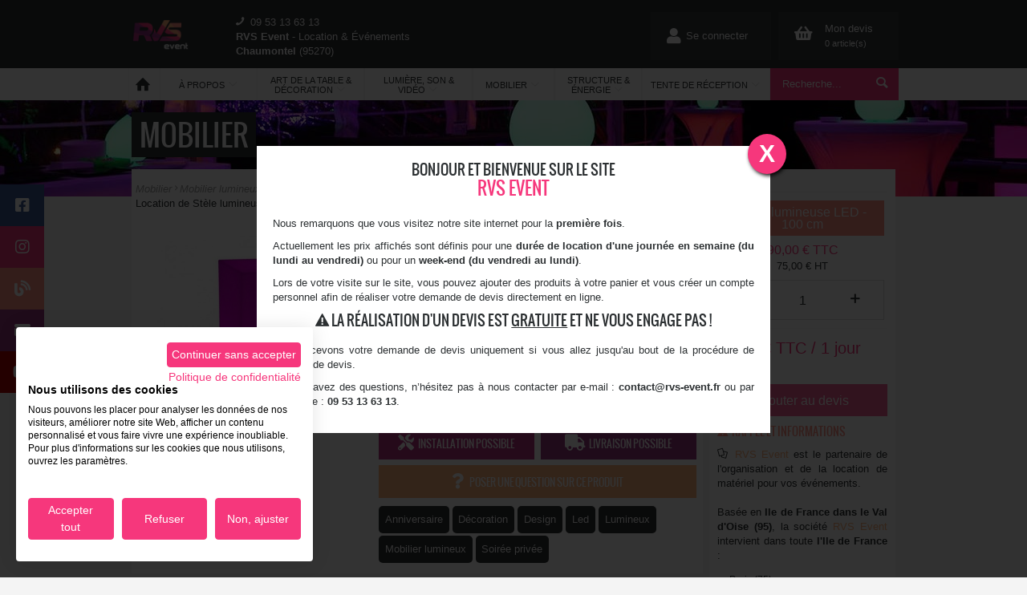

--- FILE ---
content_type: text/html; charset=utf-8
request_url: https://rvs-event.fr/location-mobilier-lumineux-stele/
body_size: 61069
content:
<!DOCTYPE html><!--[if lt IE 9]><html class="lt-ie9" lang="fr"><![endif]--><html lang="fr"><head><meta charset="utf-8"/><meta content="width=device-width, initial-scale=1.0" name="viewport"/><title>Location de stéle LED pour salon professionnel Paris</title><meta content="Location de mobilier lumineux LED, stéle lumineuse pour décorer votre événement à Paris 75" name="description"/><meta content="fr_FR" property="og:locale"/><meta content="Location de stéle LED pour salon professionnel Paris" property="og:title"/><meta content="Location de mobilier lumineux LED, stéle lumineuse pour décorer votre événement à Paris 75" property="og:description"/><meta content="RVS Event Location &amp; Evénement – Mobilier – Lumière - Structure - Son" property="og:site_name"/><meta content="2 Chemin de Coye , 95270 Chaumontel, France, Village d'entreprises Morantin, 95270 Chaumontel, France" name="geo.placename"/><meta content="49.1266722;2.4304556" name="geo.position"/><meta content="FR-" name="geo.region"/><meta content="49.1266722, 2.4304556" name="ICBM"/><meta content="Utq4zZOdwWGBiTVkff_NWM-8jhe7NIafNg-MyW5swM4" name="google-site-verification"/><meta content="Location de stéle LED pour salon professionnel Paris" name="DC.Title"/><meta content="Location de mobilier lumineux LED, stéle lumineuse pour décorer votre événement à Paris 75" name="DC.Description"/><meta content="fr" name="DC.Language"/><meta content="RVS Event - Equipe de développement du site en interne." name="DC.Creator"/><meta content="https://rvs-event.fr" name="DC.Publisher"/><meta content="Copyright 2022 S.A.R.L RVS Event. Tous droits reservés." name="DC.Rights"/><link href="/static/medias/img/rvs-event-fav-icon-16-16.jpg" rel="icon"/><!--[if lt IE 9]><link href=/static/css/stylesIE8.css rel="stylesheet" type="text/css"><![endif]--><link async="" href="/static/css/styles.css" rel="stylesheet" type="text/css"/><script>(function(w,d,s,l,i){w[l]=w[l]||[];w[l].push({'gtm.start':
        new Date().getTime(),event:'gtm.js'});var f=d.getElementsByTagName(s)[0],
        j=d.createElement(s),dl=l!='dataLayer'?'&l='+l:'';j.async=true;j.src=
        'https://www.googletagmanager.com/gtm.js?id='+i+dl;f.parentNode.insertBefore(j,f);
        })(window,document,'script','dataLayer','GTM-TQD3QML');</script></head><body class="tpl-product-sheet"><header class="header" id="scrollTo"><section class="header__top-content"><div class="row" itemscope="" itemtype="https://schema.org/Corporation"><meta content="/static/medias/img/logo.png" itemprop="image"/><div class="columns large-1 small-2 reset-mobile-size"><a href="/" itemprop="url" title="Page d'accueil du site RVS Event, location de matériel de réception, éclairage, sonorisation et structure."><img alt="Logotype RVS Event" class="logo lazyload" data-src="/static/medias/img/logo.png" itemprop="logo"/></a></div><div class="columns large-4 hide-for-small"><div class="b-infos-contact"><p><i class="icon-phone"></i><span itemprop="telephone"><a href="tel:0953136313" style="color: #fff;">09 53 13 63 13</a></span></p><p><span class="is-bold" itemprop="name">RVS Event</span> - Location &amp; Événements <span class="hide-below-tablet-landscape" itemprop="address" itemscope="" itemtype="https://schema.org/PostalAddress"><span class="is-bold" itemprop="addressLocality">Chaumontel</span> (<span itemprop="postalCode">95270</span>)<meta content="FR" itemprop="addressCountry"/></span></p></div></div><div class="columns large-7 medium-7 small-10 reset-mobile-size no-padding"><div class="b-btn-header home"><a class="item itemSize" href="/mon-compte" id="home" title="Se connecter ou accéder à son compte"><div class="btn-content"><i class="fas fa-user"></i></div><div class="btn-content"><p class="header-text">Se connecter</p></div></a> <a class="item itemSize" href="/panier/" id="basket" title="Accéder à mon panier"><div class="btn-content"><i class="fas fa-shopping-basket"></i></div><div class="btn-content"><p>Mon devis</p><p class="nb-articles">0 article(s)</p></div></a></div></div></div></section><section class="header__nav"><div class="row"><nav class="b-primary__nav"><div class="large-2 medium-6 small-8 columns no-padding"><ul class="primary-nav primary-nav--static"><li class="primary-nav--static__li"><a href="/" title="Retourner à l'accueil du site RVS Event, location de matériel."><i class="icon-home"></i></a></li><li class="primary-nav--static__li"><a class="js-trigger-mobile-nav__about" href="#"><span>À Propos<i class="icon-down-open-big icon2"></i></span></a><ul class="primary-nav__subCat js-submenu-expand__about"><li><a href="/nos-services/" title="Consulter nos services">Nos Services</a></li><li><a href="/qui-sommes-nous/" title="Qui sommes nous ?">Qui sommes-nous ?</a></li><li><a href="/temoignages/" title="Ils témoignent">Témoignages</a></li><li><a href="/nos-photos/" title="Les photos de nos préstations">Photos</a></li><li><a href="https://blog.rvs-event.fr/" rel="noreferrer" target="_blank" title="Visiter le blog RVS Event">Le blog</a></li><li><a href="/contactez-nous/" title="Contactez nous">Nous contacter</a></li></ul></li></ul></div><div class="medium-6 small-4 columns no-padding"><form action="/recherche/" method="POST"><input name="csrfmiddlewaretoken" type="hidden" value="LGay0z1Jl96QrEaAtsagmnZbkL2ScMme1kLNGuVfmKVkFzknDXBVaMLtktKu8I9w"/><div class="b-search"><input aria-label="Rerchercher" class="search-field" name="search" placeholder="Recherche..." type="text" value="Recherche..."/><input class="btn-search-submit" type="submit" value=" "/><i class="icon-search"></i></div></form></div><div class="btn-product-header no-padding"><a class="js-trigger-mobile-nav" href="#" title="Location - nos catégories de produits">Nos produits<i class="icon-down-open-big"></i></a></div><div class="large-8 medium-12 columns no-padding"><ul class="primary-nav primary-nav--cat"><li><a class="js-trigger-submenu" href="#" title="Location d' Art de la table &amp; Décoration"><span>Art de la table &amp; Décoration<i class="icon-down-open-big"></i></span></a><ul class="primary-nav__subCat js-submenu-expand"><li><a href="/catalogue/location-mobilier-vaisselle-art-table/" title="Location d'Art de la table &amp; vaisselle">Art de la table &amp; vaisselle</a><ul class="tablet-portrait-and-up"><li><a href="/catalogue/location-assiette/" title="Location d'Assiette">Assiette</a></li><li><a href="/catalogue/location-couvert/" title="Location de Couvert">Couvert</a></li><li><a href="/catalogue/location-Materiel-cuisine/" title="Location de Matériel de cuisine">Matériel de cuisine</a></li><li><a href="/catalogue/location-inox/" title="Location de Produit inox">Produit inox</a></li><li><a href="/catalogue/location-carafe-tasse/" title="Location de Tasse">Tasse</a></li><li><a href="/catalogue/location-verre/" title="Location de Verrerie">Verrerie</a></li></ul></li><li><a href="/catalogue/location-decoration/" title="Location de Décoration">Décoration</a><ul class="tablet-portrait-and-up"><li><a href="/catalogue/location-decoration-deco/" title="Location de Décoration">Décoration</a></li><li><a href="/catalogue/location-eclairage-decoratif/" title="Location de Décoration lumineuse">Décoration lumineuse</a></li><li><a href="/catalogue/location-eclairage-ambiance/" title="Location de Éclairage d'ambiance">Éclairage d'ambiance</a></li><li><a href="/catalogue/location-nappage-housse/" title="Location de Housse">Housse</a></li><li><a href="/catalogue/location-decoration-moquette/" title="Location de Moquette &amp; Gazon">Moquette &amp; Gazon</a></li><li><a href="/catalogue/location-plante/" title="Location de Plante">Plante</a></li></ul></li></ul></li><li><a class="js-trigger-submenu" href="#" title="Location de  Lumière, Son &amp; Vidéo"><span>Lumière, Son &amp; Vidéo<i class="icon-down-open-big"></i></span></a><ul class="primary-nav__subCat js-submenu-expand"><li><a href="/catalogue/location-lumiere-eclairage/" title="Location de Lumière">Lumière</a><ul class="tablet-portrait-and-up"><li><a href="/catalogue/location-accessoires-lumiere/" title="Location d'Accessoire &amp; consommable">Accessoire &amp; consommable</a></li><li><a href="/catalogue/location-controleur-lumiere-dmx/" title="Location de Contrôleur">Contrôleur</a></li><li><a href="/catalogue/location-eclairage-soiree-dansante/" title="Location de Éclairage piste de danse &amp; laser">Éclairage piste de danse &amp; laser</a></li><li><a href="/catalogue/location-machine-a-effet/" title="Location de Machine à effet">Machine à effet</a></li><li><a href="/catalogue/location-projecteur/" title="Location de Projecteur">Projecteur</a></li><li><a href="/catalogue/location-stroboscope-lumiere-noir/" title="Location de Stroboscope / lumière noire UV &amp; Flash">Stroboscope / lumière noire UV &amp; Flash</a></li><li><a href="/catalogue/location-pack-lumieres-soiree-mariage/" title="Location de Tous les packs lumières">Tous les packs lumières</a></li></ul></li><li><a href="/catalogue/location-son/" title="Location de Son">Son</a><ul class="tablet-portrait-and-up"><li><a href="/catalogue/location-accessoires-son/" title="Location d'Accessoire">Accessoire</a></li><li><a href="/catalogue/location-controleur-casque-platine-dj/" title="Location de Coin DJ">Coin DJ</a></li><li><a href="/catalogue/location-enceinte-subwoofer/" title="Location d'Enceinte &amp; sono portable">Enceinte &amp; sono portable</a></li><li><a href="/catalogue/location-microphone/" title="Location de Microphone">Microphone</a></li><li><a href="/catalogue/location-table-mixage/" title="Location de Table de mixage">Table de mixage</a></li><li><a href="/catalogue/location-son-pack-complet/" title="Location de Tous les packs son">Tous les packs son</a></li></ul></li><li><a href="/catalogue/location-video/" title="Location de Vidéo">Vidéo</a><ul class="tablet-portrait-and-up"><li><a href="/catalogue/location-accessoires-video/" title="Location d'Accessoire &amp; câblage vidéo">Accessoire &amp; câblage vidéo</a></li><li><a href="/catalogue/location-ecran-de-projection/" title="Location de Écran de projection">Écran de projection</a></li><li><a href="/catalogue/location-ecran-plat/" title="Location de Écran plat &amp; Mur LED">Écran plat &amp; Mur LED</a></li><li><a href="/catalogue/location-pack-complet-video/" title="Location de Tous les packs vidéo">Tous les packs vidéo</a></li><li><a href="/catalogue/location-videoprojecteur/" title="Location de Videoprojecteur">Videoprojecteur</a></li></ul></li></ul></li><li><a class="js-trigger-submenu" href="#" title="Location de  Mobilier"><span>Mobilier<i class="icon-down-open-big"></i></span></a><ul class="primary-nav__subCat js-submenu-expand"><li><a href="/catalogue/location-bar/" title="Location de Bar">Bar</a><ul class="tablet-portrait-and-up"><li><a href="/catalogue/location-Bar-exotique/" title="Location de Bar en bois">Bar en bois</a></li><li><a href="/catalogue/location-bar-lumineux/" title="Location de Bar lumineux">Bar lumineux</a></li><li><a href="/catalogue/location-Bar-struture/" title="Location de Bar structure">Bar structure</a></li></ul></li><li><a href="/catalogue/location-chaise-assise/" title="Location de Chaise &amp; assise">Chaise &amp; assise</a><ul class="tablet-portrait-and-up"><li><a href="/catalogue/location-banc/" title="Location de Banc">Banc</a></li><li><a href="/catalogue/location-banquette/" title="Location de Banquette">Banquette</a></li><li><a href="/catalogue/location-canape-fauteuil/" title="Location de Canapé &amp; fauteuil">Canapé &amp; fauteuil</a></li><li><a href="/catalogue/location-chaise/" title="Location de Chaise">Chaise</a></li><li><a href="/catalogue/location-pouf/" title="Location de Pouf">Pouf</a></li><li><a href="/catalogue/location-tabouret/" title="Location de Tabouret">Tabouret</a></li></ul></li><li><a href="/catalogue/location-Divertissement/" title="Location de Divertissement">Divertissement</a><ul class="tablet-portrait-and-up"><li><a href="/catalogue/location-jeux-divertissement/" title="Location de Jeu">Jeu</a></li><li><a href="/catalogue/location-structure-gonflable/" title="Location de Structure gonflable">Structure gonflable</a></li></ul></li><li><a href="/catalogue/location-mobilier-exterieur/" title="Location de Mobilier extérieur">Mobilier extérieur</a><ul class="tablet-portrait-and-up"><li><a href="/catalogue/location-cendrier/" title="Location de Cendrier">Cendrier</a></li><li><a href="/catalogue/location-parasol-chauffant-gaz/" title="Location de Chauffage au gaz">Chauffage au gaz</a></li><li><a href="/catalogue/location-parasol/" title="Location de Parasol">Parasol</a></li><li><a href="/catalogue/location-plancher-pvc-exterieur/" title="Location de Plancher PVC">Plancher PVC</a></li><li><a href="/catalogue/location-salon-de-jardin/" title="Location de Salon de jardin">Salon de jardin</a></li></ul></li><li><a href="/catalogue/location-mobilier-lumineux/" title="Location de Mobilier lumineux">Mobilier lumineux</a><ul class="tablet-portrait-and-up"><li><a href="/catalogue/location-decoration-lumineuse/" title="Location de Décoration lumineuse">Décoration lumineuse</a></li><li><a href="/catalogue/location-meuble-lumineux/" title="Location de Meuble lumineux">Meuble lumineux</a></li><li><a href="/catalogue/location-assise-lumineuse/" title="Location de Salon lumineux">Salon lumineux</a></li></ul></li><li><a href="/catalogue/location-mobilier-palette/" title="Location de Mobilier palette">Mobilier palette</a><ul class="tablet-portrait-and-up"></ul></li><li><a href="/catalogue/location-piste-de-danse/" title="Location de Piste de danse">Piste de danse</a><ul class="tablet-portrait-and-up"></ul></li><li><a href="/catalogue/location-pupitre-conference/" title="Location de Pupitre conférence">Pupitre conférence</a><ul class="tablet-portrait-and-up"></ul></li><li><a href="/catalogue/location-mobilier-signaletique/" title="Location de Signalétique">Signalétique</a><ul class="tablet-portrait-and-up"><li><a href="/catalogue/location-Barriere-de-securite/" title="Location de Barrière de sécurité">Barrière de sécurité</a></li><li><a href="/catalogue/location-Grille-caddie-expo/" title="Location de Grille d'exposition">Grille d'exposition</a></li><li><a href="/catalogue/location-Paravent/" title="Location de Paravent">Paravent</a></li><li><a href="/catalogue/location-signaletique/" title="Location de Potelet">Potelet</a></li><li><a href="/catalogue/location-presentoir/" title="Location de Présentoir">Présentoir</a></li></ul></li><li><a href="/catalogue/location-table/" title="Location de Table">Table</a><ul class="tablet-portrait-and-up"><li><a href="/catalogue/location-table-basse/" title="Location de Table basse">Table basse</a></li><li><a href="/catalogue/location-table-buffet/" title="Location de Table buffet">Table buffet</a></li><li><a href="/catalogue/location-Gueridon/" title="Location de Table Guéridon">Table Guéridon</a></li><li><a href="/catalogue/location-table-haute-mange-debout/" title="Location de Table haute &amp; Mange-debout">Table haute &amp; Mange-debout</a></li><li><a href="/catalogue/location-table-rectangulaire/" title="Location de Table rectangulaire">Table rectangulaire</a></li><li><a href="/catalogue/location-table-ronde/" title="Location de Table ronde">Table ronde</a></li></ul></li><li><a href="/catalogue/location-vestiaire/" title="Location de Vestiaire">Vestiaire</a><ul class="tablet-portrait-and-up"></ul></li></ul></li><li><a class="js-trigger-submenu" href="#" title="Location de  Structure &amp; Énergie"><span>Structure &amp; Énergie<i class="icon-down-open-big"></i></span></a><ul class="primary-nav__subCat js-submenu-expand"><li><a href="/catalogue/location-chauffage/" title="Location de Chauffage">Chauffage</a><ul class="tablet-portrait-and-up"><li><a href="/catalogue/location-chauffage-fuel/" title="Location de Chauffage au fioul">Chauffage au fioul</a></li><li><a href="/catalogue/location-chauffage-au-gaz/" title="Location de Chauffage au gaz">Chauffage au gaz</a></li><li><a href="/catalogue/location-chauffage-electrique/" title="Location de Chauffage électrique">Chauffage électrique</a></li></ul></li><li><a href="/catalogue/location-Energie/" title="Location de Énergie">Énergie</a><ul class="tablet-portrait-and-up"><li><a href="/catalogue/location-bloc-distribution/" title="Location de Bloc de distribution">Bloc de distribution</a></li><li><a href="/catalogue/location-cablage-electrique/" title="Location de Câblage électrique">Câblage électrique</a></li><li><a href="/catalogue/location-groupe-electrogene-onduleur/" title="Location de Groupe électrogène">Groupe électrogène</a></li></ul></li><li><a href="/catalogue/location-scene-structure-levage/" title="Location de Scène &amp; Structure">Scène &amp; Structure</a><ul class="tablet-portrait-and-up"><li><a href="/catalogue/location-levage/" title="Location de Levage">Levage</a></li><li><a href="/catalogue/location-pupitre/" title="Location de Pupitre">Pupitre</a></li><li><a href="/catalogue/location-rideaux-scene/" title="Location de Rideau">Rideau</a></li><li><a href="/catalogue/location-scene-complete/" title="Location de Scène">Scène</a></li><li><a href="/catalogue/location-structure-et-pont/" title="Location de Structure &amp; pont">Structure &amp; pont</a></li></ul></li></ul></li><li><a class="js-trigger-submenu" href="#" title="Location de  Tente de réception"><span>Tente de réception<i class="icon-down-open-big"></i></span></a><ul class="primary-nav__subCat js-submenu-expand"><li><a href="/catalogue/location-accessoires-tente-de-reception/" title="Location d'Accessoire de tente">Accessoire de tente</a><ul class="tablet-portrait-and-up"></ul></li><li><a href="/catalogue/location-Chauffage-tente/" title="Location de Chauffage tente">Chauffage tente</a><ul class="tablet-portrait-and-up"><li><a href="/catalogue/location-chauffage-fioul-pour-tente-chapiteau/" title="Location de Chauffage au fioul">Chauffage au fioul</a></li><li><a href="/catalogue/location-chauffage-au-gaz-tente/" title="Location de Chauffage au gaz">Chauffage au gaz</a></li><li><a href="/catalogue/location-chauffage-electrique-pour-tente/" title="Location de Chauffage électrique">Chauffage électrique</a></li></ul></li><li><a href="/catalogue/location-eclairage/" title="Location de Éclairage">Éclairage</a><ul class="tablet-portrait-and-up"><li><a href="/catalogue/location-tente-eclairage-decoratif/" title="Location de Éclairage d'ambiance">Éclairage d'ambiance</a></li><li><a href="/catalogue/location-Eclairage-securite/" title="Location de Éclairage de sécurité">Éclairage de sécurité</a></li><li><a href="/catalogue/location-Plafonnier/" title="Location de Plafonnier">Plafonnier</a></li></ul></li><li><a href="/catalogue/location-habillage-mur-plafond-poteau/" title="Location de Habillage mur, plafond &amp; poteau">Habillage mur, plafond &amp; poteau</a><ul class="tablet-portrait-and-up"><li><a href="/catalogue/location-cache-poteau-cotong/" title="Location de Cache poteau tente">Cache poteau tente</a></li><li><a href="/catalogue/location-coton-gratte/" title="Location de Coton gratté">Coton gratté</a></li><li><a href="/catalogue/location-lycra-triangle/" title="Location de Lycra triangle">Lycra triangle</a></li><li><a href="/catalogue/location-velum/" title="Location de Vélum">Vélum</a></li></ul></li><li><a href="/catalogue/location-Tente-plancher-sol/" title="Location de Plancher &amp; Moquette">Plancher &amp; Moquette</a><ul class="tablet-portrait-and-up"><li><a href="/catalogue/location-moquette-salon-exposition-foire/" title="Location de Moquette &amp; Gazon">Moquette &amp; Gazon</a></li><li><a href="/catalogue/location-Plancher-bois/" title="Location de Plancher bois">Plancher bois</a></li><li><a href="/catalogue/location-Plancher-PVC/" title="Location de Plancher PVC">Plancher PVC</a></li></ul></li><li><a href="/catalogue/location-kit-complet-tente-reception/" title="Location de Tente de réception">Tente de réception</a><ul class="tablet-portrait-and-up"><li><a href="/catalogue/location-tente-reception-alu/" title="Location de Tente de réception blanche">Tente de réception blanche</a></li><li><a href="/catalogue/location-tente-reception-cristal/" title="Location de Tente de réception cristal">Tente de réception cristal</a></li></ul></li><li><a href="/catalogue/location-tente-pagode-alu/" title="Location de Tente Pagode">Tente Pagode</a><ul class="tablet-portrait-and-up"></ul></li><li><a href="/catalogue/location-tente-pliante/" title="Location de Tente pliante">Tente pliante</a><ul class="tablet-portrait-and-up"><li><a href="/catalogue/location-accessoire-de-tente-pliante/" title="Location d'Accessoire de tente pliante">Accessoire de tente pliante</a></li><li><a href="/catalogue/location-base-tente-pliante/" title="Location de Base Tente pliante">Base Tente pliante</a></li><li><a href="/catalogue/location-pack-tente-pliante/" title="Location de Pack Tente pliante">Pack Tente pliante</a></li></ul></li><li><a href="/catalogue/location-tente-reception-stretch-pro/" title="Location de Tente stretch">Tente stretch</a><ul class="tablet-portrait-and-up"></ul></li></ul></li></ul></div><div class="large-2 columns hide-for-small hide-tablet no-padding"><form action="/recherche/" method="POST"><input name="csrfmiddlewaretoken" type="hidden" value="LGay0z1Jl96QrEaAtsagmnZbkL2ScMme1kLNGuVfmKVkFzknDXBVaMLtktKu8I9w"/><div class="b-search"><div class="autocomplete-search" data="json/products" min-length="3"><input aria-label="Rerchercher" class="search-field" name="search" placeholder="Recherche..." type="text"/></div><input class="btn-search-submit" type="submit" value=" "/><i class="icon-search"></i></div></form></div></nav></div></section></header><section class="b-content"><div class="bg-top-content hide-for-small" style="background:url('https://rvs-event.fr/static/medias/cache/b0/b4/b0b44abc8ee45b8a2df502e7bf439826.jpg');"></div><div class="row"><div class="columns large-12"><a href="/catalogue/location-mobilier/" title="Aller à la catégorie Mobilier"><h1 class="heading-1--category">Mobilier</h1></a></div></div><div class="row"><div class="columns large-9 medium-12 medium-large-9 js-product-content" itemscope="" itemtype="https://schema.org/Product"><div class="row"><div class="b-product-summary b-white"><div class="row hide-for-small"><ul class="ariane-nav clearfix"><li><a href="/catalogue/location-mobilier/" title="Location - Mobilier">Mobilier <i class="icon-right-open-mini"></i></a></li><li></li><li><a href="/catalogue/location-mobilier-lumineux/" title="Location - Mobilier lumineux">Mobilier lumineux <i class="icon-right-open-mini"></i></a></li><li></li><li><a href="/catalogue/location-decoration-lumineuse/" title="Location - Décoration lumineuse">Décoration lumineuse <i class="icon-right-open-mini"></i></a></li><li></li><li>Location de <span itemprop="name">Stèle lumineuse LED - 100 cm</span> à <strong>Paris (75)</strong> et dans toute <strong>l'ile de France</strong></li></ul></div><div class="row"><div class="columns large-5 medium-6"><div class="l-product-images"><img alt="" class="lazyload" data-src="https://rvs-event.fr/static/medias/cache/27/c0/27c03a01ace4acaf5e350d3c25484ca0.jpg" id="main_img" itemprop="image" title=""/><ul class="l-product-images"><li class="columns large-3 small-4"><img alt="Location de stéle lumineuse pour soirée, ambiance lounge, décoration lumineuse en ile de France et en Picardie 60." class="lazyload" data-src="https://rvs-event.fr/static/medias/cache/de/b1/deb1f97e2b63d54e4d9427be3997517b.jpg" itemprop="image" title="Stéle lumineuse"/></li></ul></div><div class="b-product__video"></div></div><div class="columns large-7 medium-6"><div class="b-product-summary__infos"><h1 class="heading-1 heading-1--product" itemprop="name">Stèle lumineuse LED - 100 cm</h1><h4 class="heading-4--product">Référence : <span itemprop="productID">MOB-LUM-STELE</span></h4><p class="b-product__price" itemprop="offers" itemscope="" itemtype="https://schema.org/Offer"><meta content="/location-mobilier-lumineux-stele/" itemprop="url"/><link href="https://schema.org/InStock" itemprop="availability"/><span content="90.0" itemprop="price">90,00</span> <span content="EUR" itemprop="priceCurrency">€</span> <span>TTC / 1 jour ou <strong>1 week-end</strong></span></p><p>75,00 € HT</p><div class="b-score-rating" itemprop="aggregateRating" itemscope="" itemtype="https://schema.org/AggregateRating"><p class="averaging averaging-message ratingCount__none">Soyez le premier à donner votre avis sur ce produit !</p><meta content="Stèle lumineuse LED - 100 cm" itemprop="itemReviewed"/><meta content="1" itemprop="ratingCount"/><meta content="4" itemprop="ratingValue"/></div><div class="clear"></div><div class="b-product-summary__descr"><ul class="l-summary-descr"><li>L.30 x l.30 x H.100 cm</li><li>Indice de protection : IP65</li><li>Eclairage à LED</li><li>16 Couleurs + télécommande</li><li>Sur secteur ou batterie</li><li>Autonomie de 20 heures !</li></ul></div><div class="row"><div class="columns large-6 small-6"><div class="b-information js-infos__on-products--tools"><p class="b-product__icons-infos b-product__icons-infos--green"><i class="fas fa-tools"></i>Installation possible</p></div><p class="info-modal__products is-hide" id="info-tools">Le forfait d'installation et de démontage de ce produit est de <strong>12,00 €</strong> TTC / Unité <i class="icon-cancel btn-close__infos"></i></p></div><div class="columns large-6 small-6"><div class="b-information js-infos__on-products"><p class="b-product__icons-infos"><i class="fas fa-truck"></i>Livraison possible</p></div><p class="info-modal__products is-hide" id="info-truck">Les frais de livraison et de reprise peuvent être estimés lors de la première étape de la création du devis <i class="icon-cancel btn-close__infos"></i></p></div></div><div class="row"><div class="columns large-12"><a href="/contactez-nous/" title="Poser une question sur la Location de Stèle lumineuse LED - 100 cm"><p class="b-product__icons-question b-product__icons-infos"><i class="fas fa-question"></i> Poser une question sur ce produit</p></a></div></div><div class="row"><div class="columns large-12"><div class="b-product__keywords"><a href="/tag/anniversaire/" title="Aller sur la page tag Anniversaire">Anniversaire</a> <a href="/tag/decoration/" title="Aller sur la page tag Décoration">Décoration</a> <a href="/tag/design/" title="Aller sur la page tag Design">Design</a> <a href="/tag/led/" title="Aller sur la page tag led">Led</a> <a href="/tag/lumineux/" title="Aller sur la page tag lumineux">Lumineux</a> <a href="/tag/mobilier-lumineux/" title="Aller sur la page tag mobilier lumineux">Mobilier lumineux</a> <a href="/tag/soiree-privee/" title="Aller sur la page tag Soirée privée">Soirée privée</a></div></div></div><div class="hide-desktop"><div class="columns large-12"><div class="b-manage-quantity"><div class="b-manage-quantity__block-icon-pproduct"><i class="icon-minus js-minus-item--mobile"></i><input class="js-quantity--mobile" maxlength="3" size="3" type="text" value="1"/><i class="icon-plus js-plus-item--mobile"></i><div class="clearfix"></div></div></div><a class="btn-add-basket js-add-basket--mobile" href="/ajout/787/mobilier-lumineux-stele/1/" mul-value="0" product-title="Stèle lumineuse LED - 100 cm" title="Ajouter au devis"><i class="fas fa-shopping-basket"></i><p>Ajouter au devis</p></a></div></div></div></div></div><div class="clear"></div></div></div><div class="row hide-for-small"><section class="b-product-details b-same-product b-white"><h2 class="heading-2 title">Les produits en location de la même catégorie</h2><div class="row row--catalogue"><ul class="l-products--grid l-products clearfix" itemprop="isSimilarTo"><div class="columns large-4 medium-4" itemscope="" itemtype="https://schema.org/Product"><li class="l-products__item"><a href="/location-mobilier-lumineux-colonne-xl/" itemprop="url" title="Location de Colonne lumineuse LED - 170 cm en Ile de France et Picardie"><img alt="Location de colonne lumineuse LED en ile de France, val d'Oise 95 " class="lazyload" content="https://rvs-event.fr/static/medias/cache/6b/e6/6be685b2546da36a4e28a349c20b9a3f.jpg" data-src="https://rvs-event.fr/static/medias/cache/6b/e6/6be685b2546da36a4e28a349c20b9a3f.jpg" itemprop="image"/><h2 class="heading-2" itemprop="name">Colonne lumineuse LED - 170 cm</h2><p itemprop="description">Dim. (cm) : Ø 30 x H.170 Indice de protection : IP65 Eclairage…</p><div class="wrapperPrice" itemprop="offers" itemscope="" itemtype="https://schema.org/Offer"><meta content="/location-mobilier-lumineux-colonne-xl/" itemprop="url"/><p class="b-product__price"><link href="https://schema.org/InStock" itemprop="availability"/><span content="42.0" itemprop="price">42,00</span> <span content="EUR" itemprop="priceCurrency">€</span> <span>TTC / 1 jour</span></p><p>35,00 € HT / 1 jour</p></div></a></li></div><div class="columns large-4 medium-4" itemscope="" itemtype="https://schema.org/Product"><li class="l-products__item"><a href="/location-mobilier-lumineux-lampadaire/" itemprop="url" title="Location de Lampadaire lumineux LED - 200 cm en Ile de France et Picardie"><img alt="Location de lampadaire lumineux slide pour vos soirées privées en ile de France et en Picardie 60 " class="lazyload" content="https://rvs-event.fr/static/medias/cache/74/4c/744c631867419d9077693bbb6ac71ae1.jpg" data-src="https://rvs-event.fr/static/medias/cache/74/4c/744c631867419d9077693bbb6ac71ae1.jpg" itemprop="image"/><h2 class="heading-2" itemprop="name">Lampadaire lumineux LED - 200 cm</h2><p itemprop="description">Dim. (cm) : l.60 x H.200 Indice de protection : IP65 Eclairage…</p><div class="wrapperPrice" itemprop="offers" itemscope="" itemtype="https://schema.org/Offer"><meta content="/location-mobilier-lumineux-lampadaire/" itemprop="url"/><p class="b-product__price"><link href="https://schema.org/InStock" itemprop="availability"/><span content="66.0" itemprop="price">66,00</span> <span content="EUR" itemprop="priceCurrency">€</span> <span>TTC / 1 jour</span></p><p>55,00 € HT / 1 jour</p></div></a></li></div><div class="columns large-4 medium-4" itemscope="" itemtype="https://schema.org/Product"><li class="l-products__item"><a href="/location-mobilier-lumineux-stele80/" itemprop="url" title="Location de Stèle lumineuse LED - 80 cm en Ile de France et Picardie"><img alt="Location de mobilier lumineux, décoration à LED, stéle lumineuse pour décorer votre événement, vos soirées lounge en région parisienne 75,78,95. " class="lazyload" content="https://rvs-event.fr/static/medias/cache/95/4f/954fc9011a6eb8d4db8a262c206750bc.jpg" data-src="https://rvs-event.fr/static/medias/cache/95/4f/954fc9011a6eb8d4db8a262c206750bc.jpg" itemprop="image"/><h2 class="heading-2" itemprop="name">Stèle lumineuse LED - 80 cm</h2><p itemprop="description">L.30 x l.30 x H.80 cm Indice de protection : IP65 Eclairage à …</p><div class="wrapperPrice" itemprop="offers" itemscope="" itemtype="https://schema.org/Offer"><meta content="/location-mobilier-lumineux-stele80/" itemprop="url"/><p class="b-product__price"><link href="https://schema.org/InStock" itemprop="availability"/><span content="78.0" itemprop="price">78,00</span> <span content="EUR" itemprop="priceCurrency">€</span> <span>TTC / 1 jour</span></p><p>65,00 € HT / 1 jour</p></div></a></li></div></ul></div></section></div><div class="row"><section class="b-product-details b-white"><div class="title is-active" title="Description de Stèle lumineuse LED - 100 cm"><h2 class="heading-2">Description complète : <span itemprop="name">Stèle lumineuse LED - 100 cm</span></h2></div><div class="content-expand b-long-descr is_collapsed" itemprop="description"><p>Envie d'une atmosphère lumineuse, une ambiance lounge dans votre salon ?</p><p>Louez notre stèle lumineuse pour chez vous, bars, nightclubs, bistros, terrasses, réceptions, hôtels.</p><p>Parfait pour les soirées et idéal pour la présentation de produit lors de salons professionnels.</p><p>Utilisable en intérieur ou en extérieur grâce à son enveloppe étanche (IP54).</p><p>Équipée d'un système d'éclairage sans fil et sur batterie d'une durée de 20h.</p><p>Rétroéclairage de la stèle et plusieurs couleur au choix avec une télécommande sans fil.<br/>Contrôle DMX sans fil possible ou avec un Smartphone</p></div><a class="js-expand-content" href="javascript:void(0)">Lire la suite...</a></section></div><div class="row"><section class="b-product-details b-white"><a class="js-trigger-expand title is-hidden" href="#" title="Montrer/cacher les caractéristiques de Stèle lumineuse LED - 100 cm"><h2 class="heading-2"><i class="icon-right-open-big"></i>Caractéristiques</h2></a><div class="js-content-expand content-expand b-characteristics is-hidden"><div class="row"><ul class="l-characteristics"><li class="row"><p class="columns large-5 small-6">Dimensions</p><p class="columns large-7 small-6">30 x 30 x 100 cm</p></li><li class="row"><p class="columns large-5 small-6">Poids</p><p class="columns large-7 small-6">None kg</p></li></ul></div></div></section></div><div class="row"><section class="b-product-details b-white"><h2 class="heading-2 title">Produits associés</h2><div class="content-expand"><ul class="l-related-products l-products" itemprop="isRelatedTo"><li itemscope="" itemtype="https://schema.org/Product"><div class="row"><div class="columns large-3 medium-3 small-6"><a href="/location-mobilier-lumineux-boule-30/" title="Location de boule lumineuse LED pour anniversaire Paris"><div class="related-product-image"><img alt="Location de boule lumineuse LED étanche en Ile de France, val d'oise 95, Paris 75 " class="lazyload" data-src="https://rvs-event.fr/static/medias/cache/9c/68/9c68bdf5099aa2a0cacc923d794dd97c.jpg"/></div></a></div><div class="columns large-5 medium-6 small-6"><a href="/location-mobilier-lumineux-boule-30/" itemprop="url" title="Location de boule lumineuse LED pour anniversaire Paris"><p></p><h2 class="heading-2 b-product__title" itemprop="name">Boule lumineuse LED - 30 cm</h2><p itemprop="description">Dim. (cm) : (diamètre) 30 Indice de protection : IP65 Eclairage à LED 16 Couleurs + télécommande Sur secteur ou batterie Autonomie de 8 à 10 heures</p></a></div><div class="columns large-4 medium-6 small-12"><div class="b-product__infos-related-product"><div itemprop="offers" itemscope="" itemtype="https://schema.org/Offer"><p class="b-product__price"><span content="14.399999999999999" itemprop="price">14,40</span> <span content="EUR" itemprop="priceCurrency">€</span><link href="https://schema.org/InStock" itemprop="availability"/><span>TTC / 1 jour</span></p><p class="b-product__HTprice">12,00 € HT / 1 jour</p><meta content="https://rvs-event.fr/static/medias/cache/9c/68/9c68bdf5099aa2a0cacc923d794dd97c.jpg" itemprop="image"/><meta content="/location-mobilier-lumineux-boule-30/}" itemprop="url"/></div></div><a class="btn-add btn-add--catalogue js-add-catalogue is-active" href="/ajout/117/mobilier-lumineux-boule-30/1/" title="Ajouter la Location de Stèle lumineuse LED - 100 cm au devis" value="show"><i class="icon-plus"></i><span>Ajouter au devis</span></a><div class="b-qte"><form action="" class="js-form-add" method="POST"><input name="csrfmiddlewaretoken" type="hidden" value="LGay0z1Jl96QrEaAtsagmnZbkL2ScMme1kLNGuVfmKVkFzknDXBVaMLtktKu8I9w"/><input name="productId" type="hidden" value="117"/><input name="productSlug" type="hidden" value="mobilier-lumineux-stele"/><input name="productTitle" type="hidden" value="Boule lumineuse LED - 30 cm"/><input name="productMul" type="hidden" value="0"/><div class="ctn"><div class="b-manage-quantity b-manage-quantity__block-icon-pproduct"><i class="icon-minus js-minus-item"></i><input class="js-quantity" maxlength="3" name="quantity" size="3" type="text" value="1"/><i class="icon-plus js-plus-item"></i><div class="clearfix"></div></div><a class="btn-add-wq js-btn-add" href="#"><i class="fas fa-shopping-basket"></i></a><div class="clear"></div></div></form></div></div><div class="clear"></div></div></li><li itemscope="" itemtype="https://schema.org/Product"><div class="row"><div class="columns large-3 medium-3 small-6"><a href="/location-mobilier-lumineux-cube-40/" title="Location de CUBE lumineux LED à Paris 75 Val d'Oise 95"><div class="related-product-image"><img alt="Location de cube lumineux led autonome pour vos soirées privées, lounge en ile de France, Paris 75. " class="lazyload" data-src="https://rvs-event.fr/static/medias/cache/77/49/7749f428a9c0c86208c8d5b8cbea9139.jpg"/></div></a></div><div class="columns large-5 medium-6 small-6"><a href="/location-mobilier-lumineux-cube-40/" itemprop="url" title="Location de CUBE lumineux LED à Paris 75 Val d'Oise 95"><p></p><h2 class="heading-2 b-product__title" itemprop="name">Cube lumineux LED - 40 cm</h2><p itemprop="description">Dim. (cm) : L. 40 x H.41 X l. 40 Indice de protection : IP65 Eclairage à LED 16 Couleurs + télécommande Sur secteur ou batterie Autonomie de 6 à 8 heures</p></a></div><div class="columns large-4 medium-6 small-12"><div class="b-product__infos-related-product"><div itemprop="offers" itemscope="" itemtype="https://schema.org/Offer"><p class="b-product__price"><span content="19.2" itemprop="price">19,20</span> <span content="EUR" itemprop="priceCurrency">€</span><link href="https://schema.org/InStock" itemprop="availability"/><span>TTC / 1 jour</span></p><p class="b-product__HTprice">16,00 € HT / 1 jour</p><meta content="https://rvs-event.fr/static/medias/cache/77/49/7749f428a9c0c86208c8d5b8cbea9139.jpg" itemprop="image"/><meta content="/location-mobilier-lumineux-cube-40/}" itemprop="url"/></div><div itemprop="aggregateRating" itemscope="" itemtype="https://schema.org/AggregateRating"><div class="b-score averaging" content="4" data-score="4" itemprop="ratingValue"></div><meta content="4" itemprop="reviewCount"/></div></div><a class="btn-add btn-add--catalogue js-add-catalogue is-active" href="/ajout/115/mobilier-lumineux-cube-40/1/" title="Ajouter la Location de Stèle lumineuse LED - 100 cm au devis" value="show"><i class="icon-plus"></i><span>Ajouter au devis</span></a><div class="b-qte"><form action="" class="js-form-add" method="POST"><input name="csrfmiddlewaretoken" type="hidden" value="LGay0z1Jl96QrEaAtsagmnZbkL2ScMme1kLNGuVfmKVkFzknDXBVaMLtktKu8I9w"/><input name="productId" type="hidden" value="115"/><input name="productSlug" type="hidden" value="mobilier-lumineux-stele"/><input name="productTitle" type="hidden" value="Cube lumineux LED - 40 cm"/><input name="productMul" type="hidden" value="0"/><div class="ctn"><div class="b-manage-quantity b-manage-quantity__block-icon-pproduct"><i class="icon-minus js-minus-item"></i><input class="js-quantity" maxlength="3" name="quantity" size="3" type="text" value="1"/><i class="icon-plus js-plus-item"></i><div class="clearfix"></div></div><a class="btn-add-wq js-btn-add" href="#"><i class="fas fa-shopping-basket"></i></a><div class="clear"></div></div></form></div></div><div class="clear"></div></div></li><li itemscope="" itemtype="https://schema.org/Product"><div class="row"><div class="columns large-3 medium-3 small-6"><a href="/location-mobilier-lumineux-vase-carre/" title="Location de vase lumineux LED en région parisienne"><div class="related-product-image"><img alt="Location de vase lumineux carré étanche à Paris et en Ile de France " class="lazyload" data-src="https://rvs-event.fr/static/medias/cache/5b/bd/5bbdd656a691d5ac29848efdac51851c.jpg"/></div></a></div><div class="columns large-5 medium-6 small-6"><a href="/location-mobilier-lumineux-vase-carre/" itemprop="url" title="Location de vase lumineux LED en région parisienne"><p></p><h2 class="heading-2 b-product__title" itemprop="name">Vase lumineux LED - Carré</h2><p itemprop="description">Dimension : 39 x 39 x H 78 cm Indice de protection : IP65 Eclairage à LED 16 Couleurs + télécommande Sur secteur ou batterie Autonomie de 6 à 8 heures Plateau en verre</p></a></div><div class="columns large-4 medium-6 small-12"><div class="b-product__infos-related-product"><div itemprop="offers" itemscope="" itemtype="https://schema.org/Offer"><p class="b-product__price"><span content="24.0" itemprop="price">24,00</span> <span content="EUR" itemprop="priceCurrency">€</span><link href="https://schema.org/InStock" itemprop="availability"/><span>TTC / 1 jour</span></p><p class="b-product__HTprice">20,00 € HT / 1 jour</p><meta content="https://rvs-event.fr/static/medias/cache/5b/bd/5bbdd656a691d5ac29848efdac51851c.jpg" itemprop="image"/><meta content="/location-mobilier-lumineux-vase-carre/}" itemprop="url"/></div><div itemprop="aggregateRating" itemscope="" itemtype="https://schema.org/AggregateRating"><div class="b-score averaging" content="5" data-score="5" itemprop="ratingValue"></div><meta content="5" itemprop="reviewCount"/></div></div><a class="btn-add btn-add--catalogue js-add-catalogue is-active" href="/ajout/121/mobilier-lumineux-vase-carre/1/" title="Ajouter la Location de Stèle lumineuse LED - 100 cm au devis" value="show"><i class="icon-plus"></i><span>Ajouter au devis</span></a><div class="b-qte"><form action="" class="js-form-add" method="POST"><input name="csrfmiddlewaretoken" type="hidden" value="LGay0z1Jl96QrEaAtsagmnZbkL2ScMme1kLNGuVfmKVkFzknDXBVaMLtktKu8I9w"/><input name="productId" type="hidden" value="121"/><input name="productSlug" type="hidden" value="mobilier-lumineux-stele"/><input name="productTitle" type="hidden" value="Vase lumineux LED - Carré"/><input name="productMul" type="hidden" value="0"/><div class="ctn"><div class="b-manage-quantity b-manage-quantity__block-icon-pproduct"><i class="icon-minus js-minus-item"></i><input class="js-quantity" maxlength="3" name="quantity" size="3" type="text" value="1"/><i class="icon-plus js-plus-item"></i><div class="clearfix"></div></div><a class="btn-add-wq js-btn-add" href="#"><i class="fas fa-shopping-basket"></i></a><div class="clear"></div></div></form></div></div><div class="clear"></div></div></li></ul></div></section></div><div class="row"><section class="b-product-details b-white" id="productReviews"><a class="js-trigger-expand title is-active" href="#" title="Montrer/cacher les avis clients sur Stèle lumineuse LED - 100 cm"><h2 class="heading-2"><i class="icon-down-open-big"></i>Avis</h2></a><div class="js-content-expand content-expand b-product-details"><div class="row"><div class="columns large-12"><p>Vous devez être identifié afin de laisser un avis.</p></div></div></div></section></div></div><div class="columns large-3 hide-for-small hide-tablet"><div class="b-mini-basket b-white js-sticky-basket"><p class="teasing-2">Résumé</p><ul class="l-mini-basket" data-install-mandatory="False"><li data-id="787" data-priceinstall="12,0" data-priceinstallht="10,0"><div class="row"><div class="columns large-12"><h2 class="heading-title js-title">Stèle lumineuse LED - 100 cm</h2><p class="price"><span class="js-priceTTC">90,00</span> € TTC</p><p class="mini"><span class="js-priceHT">75,00</span> € HT</p></div><div class="columns large-12"><div class="b-manage-quantity"><div class="b-manage-quantity__block-icon-pproduct"><i class="icon-minus js-minus-item"></i><input class="js-quantity" maxlength="3" size="3" type="text" value="1"/><i class="icon-plus js-plus-item"></i> <i class="icon-trash js-delete-item"></i><div class="clearfix"></div></div></div></div></div></li></ul><p class="b-product__price"><span class="js-minibasket-total">90,00</span> € TTC / 1 jour</p><p><span class="js-minibasket-total-HT">75,00</span> € HT</p><a class="btn-add-basket js-add-basket" href="/ajout/787/mobilier-lumineux-stele/1/" mul-value="0" product-title="Stèle lumineuse LED - 100 cm" title="Ajouter au devis"><i class="fas fa-shopping-basket"></i>Ajouter au devis</a><p class="heading-3-2 infos"><i class="icon-attention"></i> Rappel et informations</p><p class="l-mini-informations"><i class="icon-docs"></i> <a href="/qui-sommes-nous/" target="_blank" title="RVS Event, qui sommes nous ?">RVS Event</a> est le partenaire de l'organisation et de la location de matériel pour vos événements.<br/><br/> Basée en <strong>Ile de France dans le Val d'Oise (95)</strong>, la société <a href="/qui-sommes-nous/" target="_blank" title="RVS Event, qui sommes nous ?">RVS Event</a> intervient dans toute <strong>l'Ile de France</strong> :</p><ul class="b-town"><li>Paris (75)</li><li>Seine-et-Marne (77)</li><li>Yvelines (78)</li><li>Hauts-de-Seine (92)</li><li>Seine-Saint-Denis (93)</li><li>Val-de-Marne (94)</li><li>Val-d'Oise (95)</li></ul><p class="l-mini-informations--towns">La société intervient également dans les <strong>Hauts-de-France</strong> (Oise (60), Aisne (02)), <strong>Normandie</strong> (Eure (27), Eure-et-Loire (28)), mais également dans toute la France pour les plus grands événements.</p></div></div></div></section><div class="icon-bar hide-for-small hide-below-tablet-landscape"><a class="facebook" href="https://www.facebook.com/rvsevent" rel="noreferrer" target="_blank" title="Rejoignez RVS Event sur Facebook !"><i class="fab fa-facebook-square"></i></a> <a class="instagram" href="https://www.instagram.com/rvsevent/" rel="noreferrer" target="_blank" title="Rejoignez RVS Event sur Instagram !"><i class="fab fa-instagram"></i></a> <a class="blog" href="https://blog.rvs-event.fr/" rel="noreferrer" target="_blank" title="Ne manquez aucune actualité avec notre blog"><i class="fas fa-blog"></i></a> <a class="contacter" href="/contactez-nous/" rel="noreferrer" target="_blank" title="Contactez Nous !"><i class="fas fa-envelope"></i></a> <a class="youtube" href="https://www.youtube.com/channel/UC2DH01X_D3_oke6Ij2qoB9w" rel="noreferrer" target="_blank" title="Abonnez vous à notre chaîne YouTube !"><i class="fab fa-youtube"></i></a></div><footer class="footer"><div class="footer__top-content"><div class="row" itemscope="" itemtype="https://schema.org/LocalBusiness"><meta content="€-€€€" itemprop="priceRange"/><meta content="RVS Event" itemprop="name"/><div class="columns large-2 medium-large-12"><a href="/" title="Retourner à l'accueil du site"><img alt="RVS Event" class="lazyload" data-src="/static/medias/img/logo.png" itemprop="image"/></a></div><div><div class="columns large-4 medium-12 medium-large-4"><div class="footer__infos-loc" itemprop="address" itemscope="" itemtype="https://schema.org/PostalAddress"><p class="teasing-1"><span class="is-bold" itemprop="name">RVS Event</span> - Location &amp; Événements - <span class="is-bold" itemprop="addressLocality">Chaumontel</span><meta content="FR" itemprop="addressCountry"/></p><p><span class="phone"><i class="fas fa-phone"></i> <span itemprop="telephone"><a href="tel:0953136313" style="color: #fff;">09 53 13 63 13</a></span></span> <i class="icon-paper-plane"></i><span itemprop="email"><a href="mailto:contact@rvs-event.fr">contact@rvs-event.fr</a></span></p></div></div><div class="columns large-3 medium-6 medium-large-4"><div class="footer__infos-loc"><p class="teasing-1">Horaires d'ouvertures</p><div class="row"><time datetime="Mo,Fr 09:00-18:00" itemprop="openingHours"><div class="columns large-7"><span class="days">Du lundi au vendredi</span></div><div class="columns large-5"><span class="is-bold timetable">09h00-13h00<br/> 14h00-18h00</span></div><div class="clear"></div></time></div></div></div><div class="columns large-3 medium-6 medium-large-4"><div class="footer__infos-loc"><p class="teasing-1">Modes de paiement</p><div itemprop="paymentAccepted"><img alt="Moyens de paiement" class="lazyload" data-src="/static/medias/img/payement-icons-cb.png"/><p>Chèque - Virement bancaire</p><div class="row hide-desktop"><div class="b-social--mini"><a class="facebook" href="https://www.facebook.com/rvsevent" rel="noreferrer" target="_blank" title="Rejoignez RVS Event sur Facebook !"><i class="fab fa-facebook-square"></i></a> <a class="instagram" href="https://www.instagram.com/rvsevent/" rel="noreferrer" target="_blank" title="Rejoignez RVS Event sur Instagram !"><i class="fab fa-instagram"></i></a> <a class="blog" href="https://blog.rvs-event.fr/" rel="noreferrer" target="_blank" title="Ne manquez aucune actualité avec notre blog"><i class="fas fa-blog"></i></a> <a class="contacter" href="/contactez-nous/" rel="noreferrer" target="_blank" title="Contactez Nous !"><i class="fas fa-envelope"></i></a> <a class="youtube" href="https://www.youtube.com/channel/UC2DH01X_D3_oke6Ij2qoB9w" rel="noreferrer" target="_blank" title="Abonnez vous à notre chaîne YouTube !"><i class="fab fa-youtube"></i></a></div></div></div></div></div></div></div></div><div class="footer__middle-content"><div class="row"><div class="btn-links-footer no-padding"><a class="js-trigger-footer-nav" href="#" title="Dérouler les actions possibles">Liens<i class="icon-down-open-big"></i></a></div><div><ul class="is-bold footer-nav footer-nav--static"><li><a href="/contactez-nous/" title="Accéder au formulaire de contact">Contact</a></li><li><a href="/nos-services/" title="Accéder à la page qui sommes-nous">Nos Services</a></li><li><a href="/qui-sommes-nous/" title="Accéder à la page qui sommes-nous">Qui sommes nous ?</a></li><li><a href="/temoignages/" title="Accéder à la page qui sommes-nous">Témoignages</a></li><li><a href="/nos-photos/" title="Accéder à la page qui sommes-nous">Photos</a></li><li><a href="https://blog.rvs-event.fr/" rel="noreferrer" title="Accéder au blog">Le blog</a></li></ul><nav><div class="hide-for-small hide-tablet"><ul class="footer-nav footer-nav--cat"><li class="footer-nav__item"><a class="is-bold" href="/catalogue/location-Art-de-table-decoration/" title="Location de Art de la table &amp; Décoration en Ile de France, Val d'Oise et Picardie">Art de la table &amp; Décoration</a><ul class="footer-nav__subCat"><li><a href="/catalogue/location-mobilier-vaisselle-art-table/" title="Location de Art de la table &amp; vaisselle en Ile de France, Val d'Oise et Picardie">Art de la table &amp; vaisselle</a></li><li><a href="/catalogue/location-decoration/" title="Location de Décoration en Ile de France, Val d'Oise et Picardie">Décoration</a></li></ul></li><li class="footer-nav__item"><a class="is-bold" href="/catalogue/location-lumiere-son-et-video/" title="Location de Lumière, Son &amp; Vidéo en Ile de France, Val d'Oise et Picardie">Lumière, Son &amp; Vidéo</a><ul class="footer-nav__subCat"><li><a href="/catalogue/location-lumiere-eclairage/" title="Location de Lumière en Ile de France, Val d'Oise et Picardie">Lumière</a></li><li><a href="/catalogue/location-son/" title="Location de Son en Ile de France, Val d'Oise et Picardie">Son</a></li><li><a href="/catalogue/location-video/" title="Location de Vidéo en Ile de France, Val d'Oise et Picardie">Vidéo</a></li></ul></li><li class="footer-nav__item"><a class="is-bold" href="/catalogue/location-mobilier/" title="Location de Mobilier en Ile de France, Val d'Oise et Picardie">Mobilier</a><ul class="footer-nav__subCat"><li><a href="/catalogue/location-bar/" title="Location de Bar en Ile de France, Val d'Oise et Picardie">Bar</a></li><li><a href="/catalogue/location-chaise-assise/" title="Location de Chaise &amp; assise en Ile de France, Val d'Oise et Picardie">Chaise &amp; assise</a></li><li><a href="/catalogue/location-Divertissement/" title="Location de Divertissement en Ile de France, Val d'Oise et Picardie">Divertissement</a></li><li><a href="/catalogue/location-mobilier-exterieur/" title="Location de Mobilier extérieur en Ile de France, Val d'Oise et Picardie">Mobilier extérieur</a></li><li><a href="/catalogue/location-mobilier-lumineux/" title="Location de Mobilier lumineux en Ile de France, Val d'Oise et Picardie">Mobilier lumineux</a></li><li><a href="/catalogue/location-mobilier-palette/" title="Location de Mobilier palette en Ile de France, Val d'Oise et Picardie">Mobilier palette</a></li><li><a href="/catalogue/location-piste-de-danse/" title="Location de Piste de danse en Ile de France, Val d'Oise et Picardie">Piste de danse</a></li><li><a href="/catalogue/location-pupitre-conference/" title="Location de Pupitre conférence en Ile de France, Val d'Oise et Picardie">Pupitre conférence</a></li><li><a href="/catalogue/location-mobilier-signaletique/" title="Location de Signalétique en Ile de France, Val d'Oise et Picardie">Signalétique</a></li><li><a href="/catalogue/location-table/" title="Location de Table en Ile de France, Val d'Oise et Picardie">Table</a></li><li><a href="/catalogue/location-vestiaire/" title="Location de Vestiaire en Ile de France, Val d'Oise et Picardie">Vestiaire</a></li></ul></li><li class="footer-nav__item"><a class="is-bold" href="/catalogue/location-structure-energie/" title="Location de Structure &amp; Énergie en Ile de France, Val d'Oise et Picardie">Structure &amp; Énergie</a><ul class="footer-nav__subCat"><li><a href="/catalogue/location-chauffage/" title="Location de Chauffage en Ile de France, Val d'Oise et Picardie">Chauffage</a></li><li><a href="/catalogue/location-Energie/" title="Location de Énergie en Ile de France, Val d'Oise et Picardie">Énergie</a></li><li><a href="/catalogue/location-scene-structure-levage/" title="Location de Scène &amp; Structure en Ile de France, Val d'Oise et Picardie">Scène &amp; Structure</a></li></ul></li><li class="footer-nav__item"><a class="is-bold" href="/catalogue/location-tente-de-reception/" title="Location de Tente de réception en Ile de France, Val d'Oise et Picardie">Tente de réception</a><ul class="footer-nav__subCat"><li><a href="/catalogue/location-accessoires-tente-de-reception/" title="Location de Accessoire de tente en Ile de France, Val d'Oise et Picardie">Accessoire de tente</a></li><li><a href="/catalogue/location-Chauffage-tente/" title="Location de Chauffage tente en Ile de France, Val d'Oise et Picardie">Chauffage tente</a></li><li><a href="/catalogue/location-eclairage/" title="Location de Éclairage en Ile de France, Val d'Oise et Picardie">Éclairage</a></li><li><a href="/catalogue/location-habillage-mur-plafond-poteau/" title="Location de Habillage mur, plafond &amp; poteau en Ile de France, Val d'Oise et Picardie">Habillage mur, plafond &amp; poteau</a></li><li><a href="/catalogue/location-Tente-plancher-sol/" title="Location de Plancher &amp; Moquette en Ile de France, Val d'Oise et Picardie">Plancher &amp; Moquette</a></li><li><a href="/catalogue/location-kit-complet-tente-reception/" title="Location de Tente de réception en Ile de France, Val d'Oise et Picardie">Tente de réception</a></li><li><a href="/catalogue/location-tente-pagode-alu/" title="Location de Tente Pagode en Ile de France, Val d'Oise et Picardie">Tente Pagode</a></li><li><a href="/catalogue/location-tente-pliante/" title="Location de Tente pliante en Ile de France, Val d'Oise et Picardie">Tente pliante</a></li><li><a href="/catalogue/location-tente-reception-stretch-pro/" title="Location de Tente stretch en Ile de France, Val d'Oise et Picardie">Tente stretch</a></li></ul></li></ul></div></nav></div></div><div class="row"><div class="btn-links-footer no-padding"><a class="js-trigger-footer-legals" href="#" title="Dérouler les liens légaux">Liens légaux<i class="icon-down-open-big"></i></a></div><ul class="footer__legals"><li><a href="/conditions-generales-location/" title="Accéder aux conditions générales de location">Conditions générales de location</a> <span>-</span></li><li><a href="/conditions-generales-utilisation/" title="Accéder aux conditions générales d'utilisation">Conditions générales d’utilisation</a> <span>-</span></li><li><a href="/politique-de-confidentialite/" title="Accéder à la politique de confidentialité">Politique de confidentialité</a> <span>-</span></li><li><a href="/mentions-legales/" title="Accéder aux mentions légales">Mentions légales</a></li></ul></div></div><div class="footer__bottom-content"><div class="row"><p>RVS Event - Location de matériel événementiel et de réception - Partenaire de votre évènement - <a href="https://rvs-event.fr" title="RVS Event - Location de matériel événementiel et de réception - Partenaire de votre évènement">www.RVS-Event.fr</a> - Copyright 2022</p><p>Conception du site par <a class="is-bold teasing-2" href="/developpement-du-site-rvs-event/" title="Découvrir l'équipe RVS">l’équipe RVS Event</a> - Nouveau site en préparation par <a class="is-bold teasing-2" href="https://unipresta.com" target="_blank" title="Unipresta - Solution pour la location et la prestation de services - Création de site internet et application de gestion pour les loueurs de matériel et prestataires de services">Unipresta.com</a></p></div></div></footer><div class="popup-warning"><div><a class="close" href="#" title="Fermer l'onglet">X</a><h2 class="heading-2--popup">Bonjour et bienvenue sur le site <br/><a class="link" href="/qui-sommes-nous/" title="RVS Event, location de matériel de réception">RVS Event</a></h2><p>Nous remarquons que vous visitez notre site internet pour la <strong>première fois</strong>.</p><p>Actuellement les prix affichés sont définis pour une <strong>durée de location d'une journée en semaine (du lundi au vendredi)</strong> ou pour un <strong>week-end (du vendredi au lundi)</strong>.</p><p>Lors de votre visite sur le site, vous pouvez ajouter des produits à votre panier et vous créer un compte personnel afin de réaliser votre demande de devis directement en ligne.</p><h2 class="heading-2--popup"><i class="icon-attention"></i>LA RÉALISATION D'UN DEVIS EST <u>GRATUITE</u> ET NE VOUS ENGAGE PAS !</h2><p>Nous recevons votre demande de devis uniquement si vous allez jusqu'au bout de la procédure de création de devis.</p><p>Si vous avez des questions, n’hésitez pas à nous contacter par e-mail : <a href="mailto:contact@rvs-event.fr" title="Envoyez nous un e-mail"><strong>contact@rvs-event.fr</strong></a> ou par téléphone : <strong>09 53 13 63 13</strong>.</p></div></div><div id="dark-bg"></div><div id="popup-cookies"><p>En poursuivant votre navigation sur le site, vous êtes informé⸱e⸱s du dépôt de cookies pour recueillir des données à des fins statistiques et techniques.</p><div><a href="/politique-de-confidentialite/" title="Politique de confidentialité RVS EVENT"><button class="btn-mandatory">En savoir +</button></a><button class="btn-mandatory" id="btnCookiesOK">OK</button></div></div><div class="popup-warning popup-add-mul" style="display:none;"><div><a class="close" href="#" title="Fermer l'onglet">X</a><h2 class="heading-2--popup">Attention !</h2><p>Vous souhaitez ajouter <strong><span class="js-value-qte-print"></span></strong> à votre devis.<br/>Ce produit est conditionné par <strong><span class="js-mul-value-print"></span></strong>.<br/> <strong><span class="js-final-value-qte-print"></span></strong> seront ajouté(e)s à votre devis.</p><div style="text-align:center; margin-top:16px;"><a class="js-close btn-changeDelivery" href="#" title="Annuler">Annuler</a> <a class="js-add-order btn-continue" href="#" title="Ajouter au devis">Ajouter au devis</a></div></div></div><div class="popup-warning popup-add-mul-force" style="display:none;"><div><a class="close" href="#" title="Fermer l'onglet">X</a><h2 class="heading-2--popup">Attention !</h2><p>Ce produit est conditionné par <strong><span class="js-mul-value-print"></span></strong>.<br/> La quantité a été modifiée à <strong><span class="js-final-value-newqte-print"></span></strong> unités.</p><div style="text-align:center; margin-top:16px;"><a class="js-close btn-continue" href="#" title="Fermer">Fermer</a></div></div></div><div class="popup-warning popup-add-mul-unit" style="display:none;"><div><a class="close" href="#" title="Fermer l'onglet">X</a><h2 class="heading-2--popup">Attention !</h2><p>Ce produit est conditionné par <strong><span class="js-mul-value-print"></span></strong>.<br/> La quantité a donc été modifiée de <strong><span class="js-mul-value-print"></span></strong> unités.</p><div style="text-align:center; margin-top:16px;"><a class="js-close btn-continue" href="#" title="Fermer">Fermer</a></div></div></div><script crossorigin="anonymous" integrity="sha256-/xUj+3OJU5yExlq6GSYGSHk7tPXikynS7ogEvDej/m4=" src="https://code.jquery.com/jquery-3.6.0.min.js"></script><script async="" src="https://cdnjs.cloudflare.com/ajax/libs/modernizr/1.7/modernizr-1.7.min.js" type="text/javascript"></script><script async="" src="https://cdnjs.cloudflare.com/ajax/libs/lazysizes/5.2.0/lazysizes.min.js" type="text/javascript"></script><script async="" src="https://www.googletagmanager.com/gtag/js?id=UA-23624187-4"></script><script>
        window.dataLayer = window.dataLayer || [];
        function gtag(){dataLayer.push(arguments);}
        gtag('js', new Date());
        gtag('config', 'UA-23624187-4');
        </script><script src="/static/js/product_sheet.js" type="text/javascript"></script><noscript>Your browser does not support JavaScript!</noscript></body></html>

--- FILE ---
content_type: text/css
request_url: https://consent.cookiefirst.com/sites/rvs-event.fr-ccfcdd7f-bbd7-4339-ab56-99e9cd273d49/styles.css?v=e334f611-34ab-4015-9609-bb69259305ec
body_size: 43
content:
.cookiefirst-root {--banner-font-family: inherit !important;--banner-width: 100% !important;--banner-bg-color: rgba(255,255,255,1) !important;--banner-shadow: 0.1 !important;--banner-text-color: rgba(0,0,0,1) !important;--banner-outline-color: rgba(246, 55, 124, 1) !important;--banner-accent-color: rgba(246, 55, 124, 1) !important;--banner-text-on-accent-bg: rgba(255,255,255,1) !important;--banner-border-radius:4px !important;--banner-backdrop-color: rgba(0,0,0,0.1) !important;--banner-widget-border-radius: 4px !important;--banner-btn-primary-text:rgba(255,255,255,1) !important;--banner-btn-primary-bg:rgba(246, 55, 124, 1) !important;--banner-btn-primary-border-color:rgba(246, 55, 124, 1) !important;--banner-btn-primary-border-radius:4px !important;--banner-btn-primary-hover-text:rgba(246, 55, 124, 1) !important;--banner-btn-primary-hover-bg:rgba(0,0,0,0) !important;--banner-btn-primary-hover-border-color:rgba(246, 55, 124, 1) !important;--banner-btn-primary-hover-border-radius:4px !important;--banner-btn-secondary-text:rgba(255,255,255,1) !important;--banner-btn-secondary-bg:rgba(246, 55, 124, 1) !important;--banner-btn-secondary-border-color:rgba(246, 55, 124, 1) !important;--banner-btn-secondary-border-radius:4px !important;--banner-btn-secondary-hover-text:rgba(246, 55, 124, 1) !important;--banner-btn-secondary-hover-bg:rgba(0,0,0,0) !important;--banner-btn-secondary-hover-border-color:rgba(246, 55, 124, 1) !important;--banner-btn-secondary-hover-border-radius:4px !important;--banner-btn-floating-bg:rgba(246, 55, 124, 1) !important;--banner-btn-floating-border:rgba(246, 55, 124, 1) !important;--banner-btn-floating-icon:rgba(255,255,255,1) !important;--banner-btn-floating-hover-bg:rgba(0,0,0,0) !important;--banner-btn-floating-hover-border:rgba(246, 55, 124, 1) !important;--banner-btn-floating-hover-icon:rgba(246, 55, 124, 1) !important;}

--- FILE ---
content_type: text/javascript
request_url: https://rvs-event.fr/static/js/product_sheet.js
body_size: 71737
content:
/*! RVS-event - v0.1.0 - 2021-06-09 */$(function(){
    //ajax requirement for django
    ajaxParameters();
    manageAutoCompleteSearch();

    //allowing external links into new tab - valid W3C (not target=_blank in html)
    $('a[rel="external"]').attr('target', '_blank');
   
    /* -- MOBILE NAVIGATION -- */
    /* ----------------------- */

    //mobile btn for primary nav
    mobileBtn($('.js-trigger-mobile-nav'),$('.primary-nav--cat'));

    //mobile btn for about nav
    $('.js-trigger-mobile-nav__about').on('click',function(e){
        e.preventDefault()
        //$(this).toggleClass('is-active');
        $('.js-submenu-expand__about').slideToggle('fast');
    });
    
    //mobile btn for footer nav
    mobileBtn($('.js-trigger-footer-nav'),$('.footer-nav--static'));
    
    //mobile btn for footer legals
    mobileBtn($('.js-trigger-footer-legals'),$('.footer__legals'));

    /* -- SUBNAV OF PRIMARY MENU  -- */
    /* ---------------------------- */
 
    //subnav desktop 
    $('.js-trigger-submenu').on('click',function(e){
        e.preventDefault();
        
        var $this = $(this),
            $expandContent = $this.siblings('.js-submenu-expand'),
            $active = $('.js-submenu-expand.is-active');

        //closing other submenu if one is active
        if($active.length && !$expandContent.is($active)){
           ($('html').hasClass('lt-ie9')) ? $active.hide() : $active.slideUp();
            
           $active.removeClass('is-active');
           $active.parent().removeClass('is-active');
        }

        $expandContent.stop(true,true) [($expandContent.hasClass('is-active')) ? 'slideUp' : 'slideDown']({duration:'fast'});
        $expandContent.toggleClass('is-active');
        //$this.parent().toggleClass('is-active');
        // $this.parent().find('i').removeClass('icon-down-open-big').toggleClass('icon-up-close-big');

        // icon-down-open-big
        //closing submenus on click on the body
        closeSubMenus();
    });

    //subnav tablets
    var docWidth = $(document).width();
    if(docWidth <=768){
        var $subcats = $('.primary-nav__subCat');
 
        $subcats.css('width',docWidth);

        $subcats.each(function(){
            var margin = $(this).parent().offset().left; //getting position of element for the left property
            $(this).css('margin-left',- margin);   //and applying left margin to stick it to the left
        });  
    }
    
    //Displaying message
    var message = $('.message');
   
    if (message.html() != "false") {
        message.removeClass('is-hidden');
            setTimeout(function(){
                message.addClass('is-hidden');
            },3000);
    };

    $('.close').on('click',function(){
        $('.popup-warning').slideUp(1000)
    });
    $('popup-warning').on('click',function(e){
        if(!$(e.target).is('.popup-warning > div, popup-warning > p, popup-warning > img, popup-warning > h2')){

            var $active = $('.popup-warning');
            $active.hide(1000);
        }
    })
    var scrollPos = 0;
    function navbarOnScroll(scrollPos) {
        $(window).scroll(function () {
            if ((document.body.getBoundingClientRect()).top > scrollPos){
                $('.header__nav').css('transform', 'translateY(0px)');

                if ($(".search-field").is(":focus")) {
                  $('.header__nav .autocomplete-suggestions').fadeIn();
                }

            }   
            else{
                $('.header__nav').css('transform', 'translateY(-85px)');
                $('.header__nav .autocomplete-suggestions').fadeOut();
            }
            // saves the new position for iteration.
            scrollPos = (document.body.getBoundingClientRect()).top;
        });
    }
    if (window.innerWidth >= 820) {
        navbarOnScroll(scrollPos);
    }
});

/* -------------------- FUNCTIONS -------------------- */
/* --------------------------------------------------- */

//managing mobile btn for navigation (header, footer)
function mobileBtn($btn, target){
    $btn.on('click',function(e){
        e.preventDefault();
        $target = target;
        $target.stop(true,true) [($target.hasClass('is-active')) ? 'slideUp' : 'slideDown']();
        $target.toggleClass('is-active');
    });
}

//function to close submenus when clicking on body
function closeSubMenus(){
    // if a submenu is open, on a click on body, it closes
    if($('.js-submenu-expand.is-active').length){

        $('body').on('click',function(e){
            if(!$(e.target).is('.primary-nav--cat li a,.primary-nav--cat li span,.primary-nav--cat li i')){

                var $active = $('.js-submenu-expand.is-active');

                $active.slideUp();
                $active.removeClass('is-active');
                $active.parent().removeClass('is-active');
            }
        })
    }
}

//require for ajax
function ajaxParameters(){
    $(document).ajaxSend(function(event, xhr, settings) {
        function getCookie(name) {
            var cookieValue = null;
            if (document.cookie && document.cookie != '') {
                var cookies = document.cookie.split(';');
                for (var i = 0; i < cookies.length; i++) {
                    var cookie = jQuery.trim(cookies[i]);
                    // Does this cookie string begin with the name we want?
                    if (cookie.substring(0, name.length + 1) == (name + '=')) {
                        cookieValue = decodeURIComponent(cookie.substring(name.length + 1));
                        break;
                    }
                }
            }
            return cookieValue;
        }
        function sameOrigin(url) {
            // url could be relative or scheme relative or absolute
            var host = document.location.host; // host + port
            var protocol = document.location.protocol;
            var sr_origin = '//' + host;
            var origin = protocol + sr_origin;
            // Allow absolute or scheme relative URLs to same origin
            return (url == origin || url.slice(0, origin.length + 1) == origin + '/') ||
                (url == sr_origin || url.slice(0, sr_origin.length + 1) == sr_origin + '/') ||
                // or any other URL that isn't scheme relative or absolute i.e relative.
                !(/^(\/\/|http:|https:).*/.test(url));
        }
        function safeMethod(method) {
            return (/^(GET|HEAD|OPTIONS|TRACE)$/.test(method));
        }

        if (!safeMethod(settings.type) && sameOrigin(settings.url)) {
            xhr.setRequestHeader("X-CSRFToken", getCookie('csrftoken'));
        }
    });
}

function manageAutoCompleteSearch() {
    if($('.search-field').length) {
        var initialWidth = -1;

        var pr = $('.search-field').css('padding-right').replace("px","");
        var toadd = $('.btn-search-submit').outerWidth();
        $('.search-field').css('padding-right', parseInt(pr) + toadd)
        var initialWidth = -1;

        //empty search field on focus (replace placeholder for IE8/IE9)
        $('.search-field').on('focus',function(){
            if($(this).val() == "Recherche...")
                $(this).val('');
            $(this).toggleClass('extended');
        });

        //empty search field on focus (replace placeholder for IE8/IE9)
        $('.search-field').on('blur',function(){
            $(this).delay(200).toggleClass('extended');
        });
    }

    var $current_loc = "https://" + window.location.host;

    $(".autocomplete-search").each(function() {

        var $input      = $(this).find("input");
        var $form       = $(this).closest("form");
        var $action     = $current_loc + "/" + $(this).attr('action') + "/"; 
        var $data       = $current_loc + "/" + $(this).attr('data') + "/";
        var $function   = $(this).attr('function');
        var $minLength  = $(this).attr('min-length');
        var $div        = $('.b-primary__nav');

        $input.autocomplete({
            appendTo:$div,
            width:300,
            maxHeight:600,
            formatResult: function (suggestion, currentValue) {
                if (!currentValue || currentValue.trim().length == 0) {
                    return suggestion.value;
                }
                
                var parts = currentValue.split(' ');

                parts.forEach(function(part) {
                    if(part.length > 0) {
                        var val = part.replace(/[\-\[\]\/\{\}\(\)\*\+\?\.\\\^\$\|]/g, "\\$&")
                            .replace(/[eéèêë]/g,"[eéèêë]")
                            .replace(/[aàä]/g,"[aàä]")
                            .replace(/[iîï]/g,"[iîï]")
                            .replace(/[uûü]/g,"[uûü]");

                        var pattern = '(' + val + ')';
                        
                        suggestion.display.title = suggestion.display.title
                            .replace(new RegExp(pattern, 'gi'), '<>$1<\/>');
                    }
                });

                suggestion.display.title = suggestion.display.title
                        .replace(/<>/g, '<strong>')
                        .replace(/<\/>/g, '</strong>')
                        .replace(/&/g, '&amp;')
                        .replace(/"/g, '&quot;')
                        .replace(/&lt;(\/?strong)&gt;/g, '<$1>');

                return "<img src='" + suggestion.display.img + "' /><p>" + suggestion.display.title + "</p><div class='clear'></div>";
            },
            lookup: function (query, done) {
                if(($minLength && query.length >= parseInt($minLength)) || !$minLength)
                    $.ajax({
                        dataType: "json",
                        url: $data + query,
                        success: function(data) { 
                            done(data); 
                        }
                    })
            },
            onSelect: function (suggestion) {
                window.location = $current_loc + suggestion.display.url;
            } 
        }); 

    });
}
;$(function(){
    $('body').on('click',function(e) {
        $('.b-qte').fadeOut("slow");
        $('a i.icon-minus').removeClass('icon-minus').addClass('icon-plus');
    });

    $('.b-qte').on('click',function(e) {
        e.stopPropagation();
    });

    $('.js-add-catalogue').on('click',function(e) {
        e.preventDefault();
        e.stopPropagation();

        var $this   = $(this);
        var box     = $this.parent().find('.b-qte')[0];
        var $box    = $(box);

        if($box.css("display") == "none")
            $('.b-qte').fadeOut( "slow", function() { });

        $box.css({
            left   : $this.position().left,
            top    : ($this.position().top + $this.outerHeight() + parseInt($this.css('margin-top'))) + "px",
            height : "auto",
            width  : $this.outerWidth(true) 
        });
        $box.slideToggle(function(){
            $('i', $this).toggleClass('icon-plus icon-minus');
        })
    });
    
    $('.js-btn-add').on('click',function(e) {
        e.preventDefault();
        var $this   = $(this);
        $this.closest('form').submit();
    })

    $('.js-form-add').submit(function(e) {
        e.preventDefault();

        var $fTitle     = $($(this).find('input[name="productTitle"]')[0]);
        var $fMul       = $($(this).find('input[name="productMul"]')[0]);
        var $fQuantity  = $($(this).find('input[name="quantity"]')[0]);

        var $fSlug      = $($(this).find('input[name="productSlug"]')[0]);
        var $fId        = $($(this).find('input[name="productId"]')[0]);
        var $current_loc = "https://" + window.location.host;

        var qte     = parseInt($fQuantity.val());
        var mul     = parseInt($fMul.val());
        var title   = $fTitle.val();

        if(mul > 0 && qte % mul > 0) {
            newVal = Math.ceil(qte / mul) * mul
            $(".js-value-qte-print").html(qte + " x " + title);
            $(".js-mul-value-print").html(mul);
            $(".js-final-value-qte-print").html(newVal + " x " + title);
            var url = $current_loc + "/ajout/" + $fId.val() + "/" + $fSlug.val() + "/" + newVal;
            $(".js-add-order").attr("href", url);
            $(".popup-add-mul").css("display", "block");

            return false;
        }

        if(qte > 0)
            window.location = $current_loc + "/ajout/" + $fId.val() + "/" + $fSlug.val() + "/" + qte;
    });    
});;$(function(){
    //Displaying message
    var message = $('.message');
   
    if (message.html() != "false") {
        message.removeClass('is-hidden');
            setTimeout(function(){
                message.addClass('is-hidden');
            },3000);
    };

    $('.close').on('click',function(){
        $('.popup-warning').hide()
    });

    // Placeholder STYLE !
    var savedValue = {};
    $('.subject-empty').on('click',function(){
        $name   = $(this).attr("name");
        $value  = $(this).attr("value");
        
        if(!savedValue.hasOwnProperty($name)) {
            savedValue[$name] = $value;
            $(this).attr("value", "");
        }
    });

    // Loading stars
    $('.b-score').raty({ 
        readOnly: true,
        score: function() {
            return $(this).attr('data-score');
        }
    });

    // Loading stars
    $('.b-score-post').each(function() {
        sc = $(this).attr("value");

        $(this).raty({ 
            half: false,
            readOnly: false,
            targetKeep: true,
            targetType: 'hint',
            score: sc,

            click: function(score, evt) {
                //alert('ID: ' + $(this).attr('id') + "\nscore: " + score + "\nevent: " + evt);
                var $parent = $(this).parents('.item')
                $parent.find('.id_rating').attr("value", score);
            }
        });
    });

    // Loading stars
    $('.b-score-post-modified').raty({ 
        readOnly: false,
        score: function() {
            return $(this).attr('data-score');
        },
        click: function(score, evt) {
            //alert('ID: ' + $(this).attr('id') + "\nscore: " + score + "\nevent: " + evt);
            $('.id_rating').attr("value", score);
        }
    });  

    //msg that appeared when a product is added to the cart
    $(".msg-add-basket").removeClass('is-hidden');
    setTimeout(function(){
        $(".msg-add-basket").addClass('is-hidden');
    },3000);

    //STICKY MINI-BASKET
    if($(".js-sticky-basket").length) {
        var y = 0,
        content = $(".js-product-content"),
        contentPosY = 0, 
        contentHeight = 0,
        stickySidebar = $(".js-sticky-basket"),
        stickySidebarHeight = 0,
        stickySidebarFixed = false,
        yMin = 0,
        yMax = 0;

        $(window).bind("load", function() {
            windowLoaded();
            windowScroll();
        });

        function windowLoaded() {
            contentPosY = content.offset().top;
            contentHeight = content.height();
            stickySidebarHeight = stickySidebar.height();
            yMin = contentPosY;
            yMax = contentPosY + contentHeight - stickySidebarHeight;

            $(window).scroll(function(event) {
                windowScroll();
            });
        }

        function windowScroll() {
            y = $(this).scrollTop();
            stickySidebarFixed = stickySidebar.hasClass("is-fixed");
            if(stickySidebarFixed && y < yMin) stickySidebar.removeClass("is-fixed ");
            if(!stickySidebarFixed && y >= yMin && y <= yMax) stickySidebar.addClass("is-fixed");
            if(stickySidebarFixed && y > yMax) stickySidebar.removeClass("is-fixed");
        }

        //CONTENT EXPAND
        //: have to put it here because of the recalcul for the height of content for sticky bars
        $('.js-trigger-expand').on('click',function(e){
            e.preventDefault();

            var $this = $(this),
                $expandContent = $this.siblings('.js-content-expand'),
                $icon = $this.find('i');

            $expandContent.stop(true,true) [($expandContent.hasClass('is-active')) ? 'slideUp' : 'slideDown']('fast',function() {
                windowLoaded();
            });

            $expandContent.toggleClass('is-active');
            $this.toggleClass('is-active');
            $this.toggleClass('is-hidden');

            $icon.removeClass(($this.hasClass('is-active')) ?  'icon-right-open-big' : 'icon-down-open-big');
            $icon.addClass(($this.hasClass('is-active')) ?  'icon-down-open-big' : 'icon-right-open-big');
        });
        
    }

    //managing mini-basket (cf function.js)
    manageMiniBasket();

    $('.js-trigger-expand-admin').on('click',function(e){
        e.preventDefault();

        var $this = $(this),
            $expandContent = $this.siblings('.js-content-expand-admin'),
            $icon = $this.find('i');

        $expandContent.stop(true,true) [($expandContent.hasClass('is-active')) ? 'slideUp' : 'slideDown']('fast',function() {
            windowLoaded();
        });

        $expandContent.toggleClass('is-active');
        $this.toggleClass('is-active');
        $this.toggleClass('is-hidden');

        $icon.removeClass(($this.hasClass('is-active')) ?  'icon-right-open-big' : 'icon-down-open-big');
        $icon.addClass(($this.hasClass('is-active')) ?  'icon-down-open-big' : 'icon-right-open-big');
    });
    // Products infos popup
    var info_productsTruck = $('.js-infos__on-products');
    var info_productsTools = $('.js-infos__on-products--tools');

    function PersonnalToggle(target, close) {
        $(target).slideToggle('fast', function () {
            $(close).on('click',function () {
                $(target).fadeOut();
            });
        });
    }

    info_productsTruck.on('click',function(){
        PersonnalToggle('#info-truck', '.btn-close__infos');
        $(this).on('click',function () {
            $('#info-tools').fadeOut();
        });
    });
    info_productsTools.on('click',function(){
        PersonnalToggle('#info-tools', '.btn-close__infos');
        $(this).on('click',function () {
            $('#info-truck').fadeOut();
        });
    });
    // END PRODUCTS INFOS POPUP
    // PRODUCTS DESCR
    var is_expanded = $('.js-expand-content');
    var descr = $('.b-long-descr');
    function wordsCount(className) {
        var total_words = 0;
        for (i = 0; i < className.length; i++) {
            total_words = className[i].innerHTML.trim().split(' ').length;
        }
        return total_words;
    }
    
    /* collapse */
    var nb_wordsDescr = wordsCount(descr);
    var min_words = 70;
    if (nb_wordsDescr < min_words) {
        is_expanded.css('display', 'none');
        $('.is_collapsed').css('none')
    }

    is_expanded.on('click',function () {
        var $this = $(this);
        if($this.html() === 'Lire la suite...'){
            descr.removeClass('is_collapsed').addClass('is_expanded');
            $this.fadeOut(function () {
                $this.html('Réduire').show();
            });
        }
        else if($this.html()==='Réduire'){
            descr.removeClass('is_expanded').addClass('is_collapsed');
            $this.fadeOut(function () {
                $this.html('Lire la suite...').show();
            }); 
        }
    });

    // END PRODUCTS DESCR
    $(".product-link__avis").on('click', function(event) {

        // Make sure this.hash has a value before overriding default behavior
        if (this.hash !== "") {
          // Prevent default anchor click behavior
          event.preventDefault();
    
          // Store hash
          var hash = this.hash;
    
          // Using jQuery's animate() method to add smooth page scroll
          // The optional number (800) specifies the number of milliseconds it takes to scroll to the specified area
          $('html, body').animate({
            scrollTop: $(hash).offset().top
          }, 1200, function(){
    
            // Add hash (#) to URL when done scrolling (default click behavior)
            window.location.hash = hash;
          });
        } // End if
    });

    // Galery
    $('.l-product-images li img').on('click',function(){
        var src = $(this).attr('data-src');
        $('#main_img').attr('src',src);
    })
});

/* ----------- FUNCTIONS --------- */
/* ------------------------------- */

//upadte mini-basket total price
function updateBasketTotalPrice(productPrice, type, op, quantity){
    var $totalPrice = (type == "TTC") ? $('.js-minibasket-total') : $('.js-minibasket-total-HT') ,
        basketTotal = $totalPrice.html();

    basketTotal = basketTotal.replace(",",".");
    productPrice = productPrice.replace(",",".");

    if(op == "add")
        basketTotal = parseFloat(basketTotal) + (quantity * parseFloat(productPrice)) ;
    else
        basketTotal = parseFloat(basketTotal) - (quantity * parseFloat(productPrice)) ; 
    
    basketTotal = basketTotal.toFixed(2).replace(".",",");
    $totalPrice.html(basketTotal);
}

//delete, add items , change quantity of products in mini-basket
function manageMiniBasket(){
    if($('.js-sticky-basket').length){

        //increase/decrease quantity of an item
        $('.js-plus-item, .js-minus-item').on('click',function(e){
            var $parent = $(this).parents('.b-manage-quantity'),
                $input = $parent.find('.js-quantity'),
                inputVal = $input.val(),
                priceTTC,
                $priceContainer = $parent.parent().siblings(),

                idProduct = $(this).parents('li').attr("data-id"),
                idMainProduct = $('.l-mini-basket').find('li:first-child').attr("data-id"),

                productInstalTTC = $(this).parents('li').attr('data-priceInstall'),
                productInstalHT  = $(this).parents('li').attr('data-priceInstallHT'),

                productInstalIsMandatory = $('.l-mini-basket').attr('data-install-mandatory');

            priceTTC = $priceContainer.find('.js-priceTTC').html();
            priceHT = $priceContainer.find('.js-priceHT').html();

            if (productInstalIsMandatory == "True") {
                priceTTC = priceTTC.replace(",",".");
                priceHT  = priceHT.replace(",",".");

                priceTTC = parseFloat(productInstalTTC) + parseFloat(priceTTC);
                priceHT  = parseFloat(productInstalHT) + parseFloat(priceHT);

                priceTTC = priceTTC.toFixed(2).replace(".",",");               
                priceHT  = priceHT.toFixed(2).replace(".",",");
            }

            if($(e.target).is(".js-plus-item")){
                $input.val(parseInt(inputVal)+1);
                updateBasketTotalPrice(priceTTC,"TTC","add",1);
                updateBasketTotalPrice(priceHT,"HT","add",1);
            }
            else{
                if(inputVal > 1){
                    $input.val(parseInt(inputVal)-1);
                    updateBasketTotalPrice(priceTTC,"TTC","remove",1);
                    updateBasketTotalPrice(priceHT,"HT", "remove",1);
                }
            }
            addBasketUrl();
        });

        //changing quantity of item via input
        var previousQuantity;

        $('.js-quantity').on("change",function(){

            var $this = $(this),
                val = $this.val(),
                price,
                quantity,
                $priceContainer = $(this).parents('.b-manage-quantity').parent().siblings(); 

            //prevent for having nothing in the input
            if(!val || val<=0 || !$.isNumeric(val)){
                $this.val(1);
                val = 1;
            }

            productInstalTTC = $(this).parents('li').attr('data-priceInstall'),
            productInstalHT  = $(this).parents('li').attr('data-priceInstallHT'),

            productInstalIsMandatory = $('.l-mini-basket').attr('data-install-mandatory');

            price = $priceContainer.find('.js-priceTTC').html();
            priceHT = $priceContainer.find('.js-priceHT').html();

            if (productInstalIsMandatory == "True") {
                price = price.replace(",",".");
                priceHT  = priceHT.replace(",",".");

                price = parseFloat(productInstalTTC) + parseFloat(price);
                priceHT  = parseFloat(productInstalHT) + parseFloat(priceHT);

                price = price.toFixed(2).replace(".",",");               
                priceHT  = priceHT.toFixed(2).replace(".",",");
            }

            quantity = Math.abs(val - previousQuantity);

            if(val > previousQuantity){
                updateBasketTotalPrice(price, "TTC", "add", quantity);
                updateBasketTotalPrice(priceHT, "HT", "add", quantity);
            }
            else{
                updateBasketTotalPrice(price, "TTC", "remove", quantity);
                updateBasketTotalPrice(priceHT, "HT", "remove", quantity);
            }
            addBasketUrl();
        }).on("focus",function(){
            previousQuantity = parseInt($(this).val());
        }).on("keyup", function(e) {
            if(e.keyCode == 13) {
                $(this).blur();   
            }
        });

        //in order to fire popup or not
        $(".js-add-basket").on("click",function(e){
            $(this).addClass("is-active");

            url = $(this).attr("href").split('/');

            var title = $(this).attr("product-title");
            var mul = parseInt($(this).attr('mul-value'));
            var val = parseInt(url[4]);

            if(mul > 0 && val % mul > 0) {
                newVal = Math.ceil(val / mul) * mul
                $(".js-value-qte-print").html(val + " x " + title);
                $(".js-mul-value-print").html(mul);
                $(".js-final-value-qte-print").html(newVal + " x " + title);
                url[4] = newVal;
                $(".js-add-order").attr("href", url.join("/"));
                $(".popup-add-mul").css("display", "block");

                e.preventDefault();
            }
        });

        // MOBILE
        $('.js-plus-item--mobile, .js-minus-item--mobile').on('click',function(e){
            var $btnSend = $('a.js-add-basket--mobile'),
                url      = $btnSend.attr("href").split('/'),
                newUrl   = "",
                $input   = $('.js-quantity--mobile'),
                inputVal = $('.js-quantity--mobile').val();

            if($(e.target).is(".js-plus-item--mobile")){
                $input.val(++inputVal);
            }
            else {
                if (inputVal > 1) {
                    $input.val(--inputVal);
                }
            }

            newUrl = url[0] + "/" + url[1] + "/" + url[2] + "/" + url[3] + "/" + inputVal + "/";
            
            $btnSend.attr('href',newUrl);
        });

        $('.js-quantity--mobile').on('change',function(e){
            var $btnSend = $('a.js-add-basket--mobile'),
                url      = $btnSend.attr("href").split('/'),
                newUrl   = "",
                $input   = $('.js-quantity--mobile'),
                inputVal = $('.js-quantity--mobile').val();

            newUrl = url[0] + "/" + url[1] + "/" + url[2] + "/" + url[3] + "/" + inputVal + "/";
    
            $btnSend.attr('href',newUrl);
        });

        $(".js-close").on("click", function(e) {
            e.preventDefault();
            $(".popup-add-mul").css("display", "none");
        });

        //in order to fire popup or not
        $(".js-add-basket--mobile").on("click",function(e){
            $(this).addClass("is-active");

            url = $(this).attr("href").split('/');

            var title = $(this).attr("product-title");
            var mul = parseInt($(this).attr('mul-value'));
            var val = parseInt(url[4]);

            if(mul > 0 && val % mul > 0) {
                newVal = Math.ceil(val / mul) * mul
                $(".js-value-qte-print").html(val + " x " + title);
                $(".js-mul-value-print").html(mul);
                $(".js-final-value-qte-print").html(newVal + " x " + title);
                url[4] = newVal;
                $(".js-add-order").attr("href", url.join("/"));
                $(".popup-add-mul").css("display", "block");

                e.preventDefault();
            }
        });
    }
}

//msg displayed if user exit the page without adding mini-basket to basket
function miniBasketConfirmation(){
    if($(".l-mini-basket li").length > 1){
        window.onbeforeunload = function() {
            if($('.js-add-basket.is-active').length==0)
                return 'Attention, vous n\'avez pas ajouté vos différents produits au panier' ;
            else {
                return null;
            }
        }
    }
    else{
        window.onbeforeunload = null;
    }
}

// changing url of add product btn in order to add all products contained in mini-basket
function addBasketUrl(){
    var url = $('.js-add-basket').attr("href");
    //alert(url);

    url = url.split('/');
    ids = ""
    quantities=""
    loop = 0

    $(".l-mini-basket li").each(function(){
        var val = $(this).find("input").val();
        if(loop == 0){
            ids += $(this).attr("data-id");
            quantities += val
        }
        else{
            ids += "-"+$(this).attr("data-id");
            quantities += "-" + val
        }
        loop++;
    });

    url[2] = ids;
    url[4] = quantities;

    url = url.join("/");
    $('.js-add-basket').attr("href",url);
};;/*!
 * jQuery Raty - A Star Rating Plugin
 *
 * Licensed under The MIT License
 *
 * @version        2.5.2
 * @author         Washington Botelho
 * @documentation  wbotelhos.com/raty
 *
 */

;(function(b){var a={init:function(c){return this.each(function(){a.destroy.call(this);this.opt=b.extend(true,{},b.fn.raty.defaults,c);var e=b(this),g=["number","readOnly","score","scoreName"];a._callback.call(this,g);if(this.opt.precision){a._adjustPrecision.call(this);}this.opt.number=a._between(this.opt.number,0,this.opt.numberMax);this.opt.path=this.opt.path||"";if(this.opt.path&&this.opt.path.slice(this.opt.path.length-1,this.opt.path.length)!=="/"){this.opt.path+="/";}this.stars=a._createStars.call(this);this.score=a._createScore.call(this);a._apply.call(this,this.opt.score);var f=this.opt.space?4:0,d=this.opt.width||(this.opt.number*this.opt.size+this.opt.number*f);if(this.opt.cancel){this.cancel=a._createCancel.call(this);d+=(this.opt.size+f);}if(this.opt.readOnly){a._lock.call(this);}else{e.css("cursor","pointer");a._binds.call(this);}if(this.opt.width!==false){e.css("width",d);}a._target.call(this,this.opt.score);e.data({settings:this.opt,raty:true});});},_adjustPrecision:function(){this.opt.targetType="score";this.opt.half=true;},_apply:function(c){if(c&&c>0){c=a._between(c,0,this.opt.number);this.score.val(c);}a._fill.call(this,c);if(c){a._roundStars.call(this,c);}},_between:function(e,d,c){return Math.min(Math.max(parseFloat(e),d),c);},_binds:function(){if(this.cancel){a._bindCancel.call(this);}a._bindClick.call(this);a._bindOut.call(this);a._bindOver.call(this);},_bindCancel:function(){a._bindClickCancel.call(this);a._bindOutCancel.call(this);a._bindOverCancel.call(this);},_bindClick:function(){var c=this,d=b(c);c.stars.on("click.raty",function(e){c.score.val((c.opt.half||c.opt.precision)?d.data("score"):this.alt);if(c.opt.click){c.opt.click.call(c,parseFloat(c.score.val()),e);}});},_bindClickCancel:function(){var c=this;c.cancel.on("click.raty",function(d){c.score.removeAttr("value");if(c.opt.click){c.opt.click.call(c,null,d);}});},_bindOut:function(){var c=this;b(this).on("mouseleave.raty",function(d){var e=parseFloat(c.score.val())||undefined;a._apply.call(c,e);a._target.call(c,e,d);if(c.opt.mouseout){c.opt.mouseout.call(c,e,d);}});},_bindOutCancel:function(){var c=this;c.cancel.on("mouseleave.raty",function(d){b(this).attr("src",c.opt.path+c.opt.cancelOff);if(c.opt.mouseout){c.opt.mouseout.call(c,c.score.val()||null,d);}});},_bindOverCancel:function(){var c=this;c.cancel.on("mouseover.raty",function(d){b(this).attr("src",c.opt.path+c.opt.cancelOn);c.stars.attr("src",c.opt.path+c.opt.starOff);a._target.call(c,null,d);if(c.opt.mouseover){c.opt.mouseover.call(c,null);}});},_bindOver:function(){var c=this,d=b(c),e=c.opt.half?"mousemove.raty":"mouseover.raty";c.stars.on(e,function(g){var h=parseInt(this.alt,10);if(c.opt.half){var f=parseFloat((g.pageX-b(this).offset().left)/c.opt.size),j=(f>0.5)?1:0.5;h=h-1+j;a._fill.call(c,h);if(c.opt.precision){h=h-j+f;}a._roundStars.call(c,h);d.data("score",h);}else{a._fill.call(c,h);}a._target.call(c,h,g);if(c.opt.mouseover){c.opt.mouseover.call(c,h,g);}});},_callback:function(c){for(i in c){if(typeof this.opt[c[i]]==="function"){this.opt[c[i]]=this.opt[c[i]].call(this);}}},_createCancel:function(){var e=b(this),c=this.opt.path+this.opt.cancelOff,d=b("<img />",{src:c,alt:"x",title:this.opt.cancelHint,"class":"raty-cancel"});if(this.opt.cancelPlace=="left"){e.prepend("&#160;").prepend(d);}else{e.append("&#160;").append(d);}return d;},_createScore:function(){return b("<input />",{type:"hidden",name:this.opt.scoreName}).appendTo(this);},_createStars:function(){var e=b(this);for(var c=1;c<=this.opt.number;c++){var f=a._getHint.call(this,c),d=(this.opt.score&&this.opt.score>=c)?"starOn":"starOff";d=this.opt.path+this.opt[d];b("<img />",{src:d,alt:c,title:f}).appendTo(this);if(this.opt.space){e.append((c<this.opt.number)?"&#160;":"");}}return e.children("img");},_error:function(c){b(this).html(c);b.error(c);},_fill:function(d){var m=this,e=0;for(var f=1;f<=m.stars.length;f++){var g=m.stars.eq(f-1),l=m.opt.single?(f==d):(f<=d);if(m.opt.iconRange&&m.opt.iconRange.length>e){var j=m.opt.iconRange[e],h=j.on||m.opt.starOn,c=j.off||m.opt.starOff,k=l?h:c;if(f<=j.range){g.attr("src",m.opt.path+k);}if(f==j.range){e++;}}else{var k=l?"starOn":"starOff";g.attr("src",this.opt.path+this.opt[k]);}}},_getHint:function(d){var c=this.opt.hints[d-1];return(c==="")?"":(c||d);},_lock:function(){var d=parseInt(this.score.val(),10),c=d?a._getHint.call(this,d):this.opt.noRatedMsg;b(this).data("readonly",true).css("cursor","").attr("title",c);this.score.attr("readonly","readonly");this.stars.attr("title",c);if(this.cancel){this.cancel.hide();}},_roundStars:function(e){var d=(e-Math.floor(e)).toFixed(2);if(d>this.opt.round.down){var c="starOn";if(this.opt.halfShow&&d<this.opt.round.up){c="starHalf";}else{if(d<this.opt.round.full){c="starOff";}}this.stars.eq(Math.ceil(e)-1).attr("src",this.opt.path+this.opt[c]);}},_target:function(f,d){if(this.opt.target){var e=b(this.opt.target);if(e.length===0){a._error.call(this,"Target selector invalid or missing!");}if(this.opt.targetFormat.indexOf("{score}")<0){a._error.call(this,'Template "{score}" missing!');}var c=d&&d.type=="mouseover";if(f===undefined){f=this.opt.targetText;}else{if(f===null){f=c?this.opt.cancelHint:this.opt.targetText;}else{if(this.opt.targetType=="hint"){f=a._getHint.call(this,Math.ceil(f));}else{if(this.opt.precision){f=parseFloat(f).toFixed(1);}}if(!c&&!this.opt.targetKeep){f=this.opt.targetText;}}}if(f){f=this.opt.targetFormat.toString().replace("{score}",f);}if(e.is(":input")){e.val(f);}else{e.html(f);}}},_unlock:function(){b(this).data("readonly",false).css("cursor","pointer").removeAttr("title");this.score.removeAttr("readonly","readonly");for(var c=0;c<this.opt.number;c++){this.stars.eq(c).attr("title",a._getHint.call(this,c+1));}if(this.cancel){this.cancel.css("display","");}},cancel:function(c){return this.each(function(){if(b(this).data("readonly")!==true){a[c?"click":"score"].call(this,null);this.score.removeAttr("value");}});},click:function(c){return b(this).each(function(){if(b(this).data("readonly")!==true){a._apply.call(this,c);if(!this.opt.click){a._error.call(this,'You must add the "click: function(score, evt) { }" callback.');}this.opt.click.call(this,c,{type:"click"});a._target.call(this,c);}});},destroy:function(){return b(this).each(function(){var d=b(this),c=d.data("raw");if(c){d.off(".raty").empty().css({cursor:c.style.cursor,width:c.style.width}).removeData("readonly");}else{d.data("raw",d.clone()[0]);}});},getScore:function(){var d=[],c;b(this).each(function(){c=this.score.val();d.push(c?parseFloat(c):undefined);});return(d.length>1)?d:d[0];},readOnly:function(c){return this.each(function(){var d=b(this);if(d.data("readonly")!==c){if(c){d.off(".raty").children("img").off(".raty");a._lock.call(this);}else{a._binds.call(this);a._unlock.call(this);}d.data("readonly",c);}});},reload:function(){return a.set.call(this,{});},score:function(){return arguments.length?a.setScore.apply(this,arguments):a.getScore.call(this);},set:function(c){return this.each(function(){var e=b(this),f=e.data("settings"),d=b.extend({},f,c);e.raty(d);});},setScore:function(c){return b(this).each(function(){if(b(this).data("readonly")!==true){a._apply.call(this,c);a._target.call(this,c);}});}};b.fn.raty=function(c){if(a[c]){return a[c].apply(this,Array.prototype.slice.call(arguments,1));}else{if(typeof c==="object"||!c){return a.init.apply(this,arguments);}else{b.error("Method "+c+" does not exist!");}}};b.fn.raty.defaults={cancel:false,cancelHint:"Cancel this rating!",cancelOff:"cancel-off.png",cancelOn:"cancel-on.png",cancelPlace:"left",click:undefined,half:false,halfShow:true,hints:["bad","poor","regular","good","gorgeous"],iconRange:undefined,mouseout:undefined,mouseover:undefined,noRatedMsg:"Not rated yet!",number:5,numberMax:20,path:"",precision:false,readOnly:false,round:{down:0.25,full:0.6,up:0.76},score:undefined,scoreName:"score",single:false,size:16,space:true,starHalf:"../../static/medias/img/icon/star-half.png",starOff:"../../../static/medias/img/icon/star-off.png",starOn:"../../../static/medias/img/icon/star-on.png",target:undefined,targetFormat:"{score}",targetKeep:false,targetText:"",targetType:"hint",width:undefined};})(jQuery);
;/*jslint  browser: true, white: true, plusplus: true, vars: true */
/*global define, window, document, jQuery, exports, require */

// Expose plugin as an AMD module if AMD loader is present:
(function (factory) {
    'use strict';
    if (typeof define === 'function' && define.amd) {
        // AMD. Register as an anonymous module.
        define(['jquery'], factory);
    } else if (typeof exports === 'object' && typeof require === 'function') {
        // Browserify
        factory(require('jquery'));
    } else {
        // Browser globals
        factory(jQuery);
    }
}(function ($) {
    'use strict';

    var
        utils = (function () {
            return {
                escapeRegExChars: function (value) {
                    return value.replace(/[\-\[\]\/\{\}\(\)\*\+\?\.\\\^\$\|]/g, "\\$&");
                },
                createNode: function (containerClass) {
                    var div = document.createElement('div');
                    div.className = containerClass;
                    div.style.position = 'absolute';
                    div.style.display = 'none';
                    return div;
                }
            };
        }()),

        keys = {
            ESC: 27,
            TAB: 9,
            RETURN: 13,
            LEFT: 37,
            UP: 38,
            RIGHT: 39,
            DOWN: 40
        };

    function Autocomplete(el, options) {
        var noop = function () { },
            that = this,
            defaults = {
                ajaxSettings: {},
                autoSelectFirst: false,
                appendTo: document.body,
                serviceUrl: null,
                lookup: null,
                onSelect: null,
                width: 'auto',
                minChars: 1,
                maxHeight: 300,
                deferRequestBy: 0,
                params: {},
                formatResult: Autocomplete.formatResult,
                delimiter: null,
                zIndex: 9999,
                type: 'GET',
                noCache: false,
                onSearchStart: noop,
                onSearchComplete: noop,
                onSearchError: noop,
                preserveInput: false,
                containerClass: 'autocomplete-suggestions',
                tabDisabled: false,
                dataType: 'text',
                currentRequest: null,
                triggerSelectOnValidInput: true,
                preventBadQueries: true,
                lookupFilter: function (suggestion, originalQuery, queryLowerCase) {
                    return suggestion.value.toLowerCase().indexOf(queryLowerCase) !== -1;
                },
                paramName: 'query',
                transformResult: function (response) {
                    return typeof response === 'string' ? $.parseJSON(response) : response;
                },
                showNoSuggestionNotice: false,
                noSuggestionNotice: 'No results',
                orientation: 'bottom',
                forceFixPosition: false
            };

        // Shared variables:
        that.element = el;
        that.el = $(el);
        that.suggestions = [];
        that.badQueries = [];
        that.selectedIndex = -1;
        that.currentValue = that.element.value;
        that.intervalId = 0;
        that.cachedResponse = {};
        that.onChangeInterval = null;
        that.onChange = null;
        that.isLocal = false;
        that.suggestionsContainer = null;
        that.noSuggestionsContainer = null;
        that.options = $.extend({}, defaults, options);
        that.classes = {
            selected: 'autocomplete-selected',
            suggestion: 'autocomplete-suggestion'
        };
        that.hint = null;
        that.hintValue = '';
        that.selection = null;

        // Initialize and set options:
        that.initialize();
        that.setOptions(options);
    }

    Autocomplete.utils = utils;

    $.Autocomplete = Autocomplete;

    Autocomplete.formatResult = function (suggestion, currentValue) {
        // Do not replace anything if there current value is empty
        if (!currentValue || currentValue.trim().length == 0) {
            return suggestion.value;
        }
        
        var parts = currentValue.split(' ');

        parts.forEach(function(part) {
        	if(part.length > 0) {
		        var val = utils.escapeRegExChars(part)
		        	.replace(/[eéèêë]/g,"[eéèêë]")
		        	.replace(/[aàä]/g,"[aàä]")
		        	.replace(/[iîï]/g,"[iîï]")
		        	.replace(/[uûü]/g,"[uûü]");

		        var pattern = '(' + val + ')';
				
				suggestion.value = suggestion.value
		            .replace(new RegExp(pattern, 'gi'), '<>$1<\/>');
		    }
        });

        return suggestion.value
        		.replace(/<>/g, '<strong>')
        		.replace(/<\/>/g, '</strong>')
	            .replace(/&/g, '&amp;')
	            //.replace(/</g, '&lt;')
	            //.replace(/>/g, '&gt;')
	            .replace(/"/g, '&quot;')
	            .replace(/&lt;(\/?strong)&gt;/g, '<$1>');
    };

    Autocomplete.prototype = {

        killerFn: null,

        initialize: function () {
            var that = this,
                suggestionSelector = '.' + that.classes.suggestion,
                selected = that.classes.selected,
                options = that.options,
                container;

            // Remove autocomplete attribute to prevent native suggestions:
            that.element.setAttribute('autocomplete', 'off');

            that.killerFn = function (e) {
                if ($(e.target).closest('.' + that.options.containerClass).length === 0) {
                    that.killSuggestions();
                    that.disableKillerFn();
                }
            };

            // html() deals with many types: htmlString or Element or Array or jQuery
            that.noSuggestionsContainer = $('<div class="autocomplete-no-suggestion"></div>')
                                          .html(this.options.noSuggestionNotice).get(0);

            that.suggestionsContainer = Autocomplete.utils.createNode(options.containerClass);

            container = $(that.suggestionsContainer);

            container.appendTo(options.appendTo);

            // Only set width if it was provided:
            if (options.width !== 'auto') {
                container.width(options.width);
            }

            // Listen for mouse over event on suggestions list:
            container.on('mouseover.autocomplete', suggestionSelector, function () {
                that.activate($(this).data('index'));
            });

            // Deselect active element when mouse leaves suggestions container:
            container.on('mouseout.autocomplete', function () {
                that.selectedIndex = -1;
                container.children('.' + selected).removeClass(selected);
            });

            // Listen for click event on suggestions list:
            container.on('click.autocomplete', suggestionSelector, function () {
                that.select($(this).data('index'));
                return false;
            });

            that.fixPositionCapture = function () {
                if (that.visible) {
                    that.fixPosition();
                }
            };

            $(window).on('resize.autocomplete', that.fixPositionCapture);

            that.el.on('keydown.autocomplete', function (e) { that.onKeyPress(e); });
            that.el.on('keyup.autocomplete', function (e) { that.onKeyUp(e); });
            that.el.on('blur.autocomplete', function () { that.onBlur(); });
            that.el.on('focus.autocomplete', function () { that.onFocus(); });
            that.el.on('change.autocomplete', function (e) { that.onKeyUp(e); });
            that.el.on('input.autocomplete', function (e) { that.onKeyUp(e); });
        },

        onFocus: function () {
            var that = this;

            that.fixPosition();

            if (that.el.val().length >= that.options.minChars) {
                that.onValueChange();
            }
        },

        onBlur: function () {
            this.enableKillerFn();
        },
        
        abortAjax: function () {
            var that = this;
            if (that.currentRequest) {
                that.currentRequest.abort();
                that.currentRequest = null;
            }
        },

        setOptions: function (suppliedOptions) {
            var that = this,
                options = that.options;

            $.extend(options, suppliedOptions);

            that.isLocal = $.isArray(options.lookup);

            if (that.isLocal) {
                options.lookup = that.verifySuggestionsFormat(options.lookup);
            }

            options.orientation = that.validateOrientation(options.orientation, 'bottom');

            // Adjust height, width and z-index:
            $(that.suggestionsContainer).css({
                'max-height': options.maxHeight + 'px',
                'width': options.width + 'px',
                'z-index': options.zIndex
            });
        },


        clearCache: function () {
            this.cachedResponse = {};
            this.badQueries = [];
        },

        clear: function () {
            this.clearCache();
            this.currentValue = '';
            this.suggestions = [];
        },

        disable: function () {
            var that = this;
            that.disabled = true;
            clearInterval(that.onChangeInterval);
            that.abortAjax();
        },

        enable: function () {
            this.disabled = false;
        },

        fixPosition: function () {
            // Use only when container has already its content

            var that = this,
                $container = $(that.suggestionsContainer),
                containerParent = $container.parent().get(0);
            // Fix position automatically when appended to body.
            // In other cases force parameter must be given.
            if (containerParent !== document.body && !that.options.forceFixPosition) {
                return;
            }

            // Choose orientation
            var orientation = that.options.orientation,
                containerHeight = $container.outerHeight(),
                height = that.el.outerHeight(),
                offset = that.el.offset(),
                styles = { 'top': offset.top, 'left': offset.left };

            if (orientation === 'auto') {
                var viewPortHeight = $(window).height(),
                    scrollTop = $(window).scrollTop(),
                    topOverflow = -scrollTop + offset.top - containerHeight,
                    bottomOverflow = scrollTop + viewPortHeight - (offset.top + height + containerHeight);

                orientation = (Math.max(topOverflow, bottomOverflow) === topOverflow) ? 'top' : 'bottom';
            }

            if (orientation === 'top') {
                styles.top += -containerHeight;
            } else {
                styles.top += height;
            }

            // If container is not positioned to body,
            // correct its position using offset parent offset
            if(containerParent !== document.body) {
                var opacity = $container.css('opacity'),
                    parentOffsetDiff;

                    if (!that.visible){
                        $container.css('opacity', 0).show();
                    }

                parentOffsetDiff = $container.offsetParent().offset();
                styles.top -= parentOffsetDiff.top;
                styles.left -= parentOffsetDiff.left;

                if (!that.visible){
                    $container.css('opacity', opacity).hide();
                }
            }

            // -2px to account for suggestions border.
            if (that.options.width === 'auto') {
                styles.width = (that.el.outerWidth() - 2) + 'px';
            }

            $container.css(styles);
        },

        enableKillerFn: function () {
            var that = this;
            $(document).on('click.autocomplete', that.killerFn);
        },

        disableKillerFn: function () {
            var that = this;
            $(document).off('click.autocomplete', that.killerFn);
        },

        killSuggestions: function () {
            var that = this;
            that.stopKillSuggestions();
            that.intervalId = window.setInterval(function () {
                if (that.visible) {
                    that.el.val(that.currentValue);
                    that.hide();
                }
                
                that.stopKillSuggestions();
            }, 50);
        },

        stopKillSuggestions: function () {
            window.clearInterval(this.intervalId);
        },

        isCursorAtEnd: function () {
            var that = this,
                valLength = that.el.val().length,
                selectionStart = that.element.selectionStart,
                range;

            if (typeof selectionStart === 'number') {
                return selectionStart === valLength;
            }
            if (document.selection) {
                range = document.selection.createRange();
                range.moveStart('character', -valLength);
                return valLength === range.text.length;
            }
            return true;
        },

        onKeyPress: function (e) {
            var that = this;

            // If suggestions are hidden and user presses arrow down, display suggestions:
            if (!that.disabled && !that.visible && e.which === keys.DOWN && that.currentValue) {
                that.suggest();
                return;
            }

            if (that.disabled || !that.visible) {
                return;
            }

            switch (e.which) {
                case keys.ESC:
                    that.el.val(that.currentValue);
                    that.hide();
                    break;
                case keys.RIGHT:
                    if (that.hint && that.options.onHint && that.isCursorAtEnd()) {
                        that.selectHint();
                        break;
                    }
                    return;
                case keys.TAB:
                    if (that.hint && that.options.onHint) {
                        that.selectHint();
                        return;
                    }
                    if (that.selectedIndex === -1) {
                        that.hide();
                        return;
                    }
                    that.select(that.selectedIndex);
                    if (that.options.tabDisabled === false) {
                        return;
                    }
                    break;
                case keys.RETURN:
                    if (that.selectedIndex === -1) {
                        that.hide();
                        return;
                    }
                    that.select(that.selectedIndex);
                    break;
                case keys.UP:
                    that.moveUp();
                    break;
                case keys.DOWN:
                    that.moveDown();
                    break;
                default:
                    return;
            }

            // Cancel event if function did not return:
            e.stopImmediatePropagation();
            e.preventDefault();
        },

        onKeyUp: function (e) {
            var that = this;

            if (that.disabled) {
                return;
            }

            switch (e.which) {
                case keys.UP:
                case keys.DOWN:
                    return;
            }

            clearInterval(that.onChangeInterval);

            if (that.currentValue !== that.el.val()) {
                that.findBestHint();
                if (that.options.deferRequestBy > 0) {
                    // Defer lookup in case when value changes very quickly:
                    that.onChangeInterval = setInterval(function () {
                        that.onValueChange();
                    }, that.options.deferRequestBy);
                } else {
                    that.onValueChange();
                }
            }
        },

        onValueChange: function () {
            var that = this,
                options = that.options,
                value = that.el.val(),
                query = that.getQuery(value);

            if (that.selection && that.currentValue !== query) {
                that.selection = null;
                (options.onInvalidateSelection || $.noop).call(that.element);
            }

            clearInterval(that.onChangeInterval);
            that.currentValue = value;
            that.selectedIndex = -1;

            // Check existing suggestion for the match before proceeding:
            if (options.triggerSelectOnValidInput && that.isExactMatch(query)) {
                that.select(0);
                return;
            }

            if (query.length < options.minChars) {
                that.hide();
            } else {
                that.getSuggestions(query);
            }
        },

        isExactMatch: function (query) {
            var suggestions = this.suggestions;

            return (suggestions.length === 1 && suggestions[0].value.toLowerCase() === query.toLowerCase());
        },

        getQuery: function (value) {
            var delimiter = this.options.delimiter,
                parts;

            if (!delimiter) {
                return value;
            }
            parts = value.split(delimiter);
            return $.trim(parts[parts.length - 1]);
        },

        getSuggestionsLocal: function (query) {
            var that = this,
                options = that.options,
                queryLowerCase = query.toLowerCase(),
                filter = options.lookupFilter,
                limit = parseInt(options.lookupLimit, 10),
                data;

            data = {
                suggestions: $.grep(options.lookup, function (suggestion) {
                    return filter(suggestion, query, queryLowerCase);
                })
            };

            if (limit && data.suggestions.length > limit) {
                data.suggestions = data.suggestions.slice(0, limit);
            }

            return data;
        },

        getSuggestions: function (q) {
            var response,
                that = this,
                options = that.options,
                serviceUrl = options.serviceUrl,
                params,
                cacheKey,
                ajaxSettings;

            options.params[options.paramName] = q;
            params = options.ignoreParams ? null : options.params;

            if (options.onSearchStart.call(that.element, options.params) === false) {
                return;
            }

            if ($.isFunction(options.lookup)){
                options.lookup(q, function (data) {
                    that.suggestions = data.suggestions;
                    that.suggest();
                    options.onSearchComplete.call(that.element, q, data.suggestions);
                });
                return;
            }

            if (that.isLocal) {
                response = that.getSuggestionsLocal(q);
            } else {
                if ($.isFunction(serviceUrl)) {
                    serviceUrl = serviceUrl.call(that.element, q);
                }
                cacheKey = serviceUrl + '?' + $.param(params || {});
                response = that.cachedResponse[cacheKey];
            }

            if (response && $.isArray(response.suggestions)) {
                that.suggestions = response.suggestions;
                that.suggest();
                options.onSearchComplete.call(that.element, q, response.suggestions);
            } else if (!that.isBadQuery(q)) {
                that.abortAjax();

                ajaxSettings = {
                    url: serviceUrl,
                    data: params,
                    type: options.type,
                    dataType: options.dataType
                };

                $.extend(ajaxSettings, options.ajaxSettings);

                that.currentRequest = $.ajax(ajaxSettings).done(function (data) {
                    var result;
                    that.currentRequest = null;
                    result = options.transformResult(data, q);
                    that.processResponse(result, q, cacheKey);
                    options.onSearchComplete.call(that.element, q, result.suggestions);
                }).fail(function (jqXHR, textStatus, errorThrown) {
                    options.onSearchError.call(that.element, q, jqXHR, textStatus, errorThrown);
                });
            } else {
                options.onSearchComplete.call(that.element, q, []);
            }
        },

        isBadQuery: function (q) {
            if (!this.options.preventBadQueries){
                return false;
            }

            var badQueries = this.badQueries,
                i = badQueries.length;

            while (i--) {
                if (q.indexOf(badQueries[i]) === 0) {
                    return true;
                }
            }

            return false;
        },

        hide: function () {
            var that = this,
                container = $(that.suggestionsContainer);

            if ($.isFunction(that.options.onHide) && that.visible) {
                that.options.onHide.call(that.element, container);
            }

            that.visible = false;
            that.selectedIndex = -1;
            clearInterval(that.onChangeInterval);
            $(that.suggestionsContainer).hide();
            that.signalHint(null);
        },

        suggest: function () {
            if (this.suggestions.length === 0) {
                if (this.options.showNoSuggestionNotice) {
                    this.noSuggestions();
                } else {
                    this.hide();
                }
                return;
            }

            var that = this,
                options = that.options,
                groupBy = options.groupBy,
                formatResult = options.formatResult,
                value = that.getQuery(that.currentValue),
                className = that.classes.suggestion,
                classSelected = that.classes.selected,
                container = $(that.suggestionsContainer),
                noSuggestionsContainer = $(that.noSuggestionsContainer),
                beforeRender = options.beforeRender,
                html = '',
                category,
                formatGroup = function (suggestion, index) {
                        var currentCategory = suggestion.data[groupBy];

                        if (category === currentCategory){
                            return '';
                        }

                        category = currentCategory;

                        return '<div class="autocomplete-group"><strong>' + category + '</strong></div>';
                    };

            if (options.triggerSelectOnValidInput && that.isExactMatch(value)) {
                that.select(0);
                return;
            }

            // Build suggestions inner HTML:
            $.each(that.suggestions, function (i, suggestion) {
                if (groupBy){
                    html += formatGroup(suggestion, value, i);
                }

                html += '<div class="' + className + ' ' + ((i % 2 == 0) ? 'autocomplete-second' : '') + '" data-index="' + i + '">' + formatResult(suggestion, value, i) + '</div>';
            });

            this.adjustContainerWidth();

            noSuggestionsContainer.detach();
            container.html(html);

            if ($.isFunction(beforeRender)) {
                beforeRender.call(that.element, container, that.suggestions);
            }

            that.fixPosition();
            container.show();

            // Select first value by default:
            if (options.autoSelectFirst) {
                that.selectedIndex = 0;
                container.scrollTop(0);
                container.children('.' + className).first().addClass(classSelected);
            }

            that.visible = true;
            that.findBestHint();
        },

        noSuggestions: function() {
             var that = this,
                 container = $(that.suggestionsContainer),
                 noSuggestionsContainer = $(that.noSuggestionsContainer);

            this.adjustContainerWidth();

            // Some explicit steps. Be careful here as it easy to get
            // noSuggestionsContainer removed from DOM if not detached properly.
            noSuggestionsContainer.detach();
            container.empty(); // clean suggestions if any
            container.append(noSuggestionsContainer);

            that.fixPosition();

            container.show();
            that.visible = true;
        },

        adjustContainerWidth: function() {
            var that = this,
                options = that.options,
                width,
                container = $(that.suggestionsContainer);

            // If width is auto, adjust width before displaying suggestions,
            // because if instance was created before input had width, it will be zero.
            // Also it adjusts if input width has changed.
            // -2px to account for suggestions border.
            if (options.width === 'auto') {
                width = that.el.outerWidth() - 2;
                container.width(width > 0 ? width : 300);
            }
        },

        findBestHint: function () {
            var that = this,
                value = that.el.val().toLowerCase(),
                bestMatch = null;

            if (!value) {
                return;
            }

            $.each(that.suggestions, function (i, suggestion) {
                var foundMatch = suggestion.value.toLowerCase().indexOf(value) === 0;
                if (foundMatch) {
                    bestMatch = suggestion;
                }
                return !foundMatch;
            });

            that.signalHint(bestMatch);
        },

        signalHint: function (suggestion) {
            var hintValue = '',
                that = this;
            if (suggestion) {
                hintValue = that.currentValue + suggestion.value.substr(that.currentValue.length);
            }
            if (that.hintValue !== hintValue) {
                that.hintValue = hintValue;
                that.hint = suggestion;
                (this.options.onHint || $.noop)(hintValue);
            }
        },

        verifySuggestionsFormat: function (suggestions) {
            // If suggestions is string array, convert them to supported format:
            if (suggestions.length && typeof suggestions[0] === 'string') {
                return $.map(suggestions, function (value) {
                    return { value: value, data: null };
                });
            }

            return suggestions;
        },

        validateOrientation: function(orientation, fallback) {
            orientation = $.trim(orientation || '').toLowerCase();

            if($.inArray(orientation, ['auto', 'bottom', 'top']) === -1){
                orientation = fallback;
            }

            return orientation;
        },

        processResponse: function (result, originalQuery, cacheKey) {
            var that = this,
                options = that.options;

            result.suggestions = that.verifySuggestionsFormat(result.suggestions);

            // Cache results if cache is not disabled:
            if (!options.noCache) {
                that.cachedResponse[cacheKey] = result;
                if (options.preventBadQueries && result.suggestions.length === 0) {
                    that.badQueries.push(originalQuery);
                }
            }

            // Return if originalQuery is not matching current query:
            if (originalQuery !== that.getQuery(that.currentValue)) {
                return;
            }

            that.suggestions = result.suggestions;
            that.suggest();
        },

        activate: function (index) {
            var that = this,
                activeItem,
                selected = that.classes.selected,
                container = $(that.suggestionsContainer),
                children = container.find('.' + that.classes.suggestion);

            container.find('.' + selected).removeClass(selected);

            that.selectedIndex = index;

            if (that.selectedIndex !== -1 && children.length > that.selectedIndex) {
                activeItem = children.get(that.selectedIndex);
                $(activeItem).addClass(selected);
                return activeItem;
            }

            return null;
        },

        selectHint: function () {
            var that = this,
                i = $.inArray(that.hint, that.suggestions);

            that.select(i);
        },

        select: function (i) {
            var that = this;
            that.hide();
            that.onSelect(i);
        },

        moveUp: function () {
            var that = this;

            if (that.selectedIndex === -1) {
                return;
            }

            if (that.selectedIndex === 0) {
                $(that.suggestionsContainer).children().first().removeClass(that.classes.selected);
                that.selectedIndex = -1;
                that.el.val(that.currentValue);
                that.findBestHint();
                return;
            }

            that.adjustScroll(that.selectedIndex - 1);
        },

        moveDown: function () {
            var that = this;

            if (that.selectedIndex === (that.suggestions.length - 1)) {
                return;
            }

            that.adjustScroll(that.selectedIndex + 1);
        },

        adjustScroll: function (index) {
            var that = this,
                activeItem = that.activate(index);

            if (!activeItem) {
                return;
            }

            var offsetTop,
                upperBound,
                lowerBound,
                heightDelta = $(activeItem).outerHeight();

            offsetTop = activeItem.offsetTop;
            upperBound = $(that.suggestionsContainer).scrollTop();
            lowerBound = upperBound + that.options.maxHeight - heightDelta;

            if (offsetTop < upperBound) {
                $(that.suggestionsContainer).scrollTop(offsetTop);
            } else if (offsetTop > lowerBound) {
                $(that.suggestionsContainer).scrollTop(offsetTop - that.options.maxHeight + heightDelta);
            }

            if (!that.options.preserveInput) {
            	if(that.suggestions[index].hasOwnProperty("display"))
            		that.el.val(that.getValue(that.suggestions[index].display).replace(/<[^>]*>/g, ""));
                else
                	that.el.val(that.getValue(that.suggestions[index].value).replace(/<[^>]*>/g, ""));
            }
            that.signalHint(null);
        },

        onSelect: function (index) {
            var that = this,
                onSelectCallback = that.options.onSelect,
                suggestion = that.suggestions[index];

        	if(suggestion.hasOwnProperty("display") && typeof suggestion.display == "string")
        		that.currentValue = that.getValue(suggestion.display).replace(/<[^>]*>/g, "");
            else
            	that.currentValue = that.getValue(suggestion.value).replace(/<[^>]*>/g, "");

            //that.currentValue = that.getValue(suggestion.value);

            if (that.currentValue !== that.el.val() && !that.options.preserveInput) {
                that.el.val(that.currentValue);
            }

            that.signalHint(null);
            that.suggestions = [];
            that.selection = suggestion;

            if ($.isFunction(onSelectCallback)) {
                onSelectCallback.call(that.element, suggestion);
            }
        },

        getValue: function (value) {
            var that = this,
                delimiter = that.options.delimiter,
                currentValue,
                parts;

            if (!delimiter) {
                return value;
            }

            currentValue = that.currentValue;
            parts = currentValue.split(delimiter);

            if (parts.length === 1) {
                return value;
            }

            return currentValue.substr(0, currentValue.length - parts[parts.length - 1].length) + value;
        },

        dispose: function () {
            var that = this;
            that.el.off('.autocomplete').removeData('autocomplete');
            that.disableKillerFn();
            $(window).off('resize.autocomplete', that.fixPositionCapture);
            $(that.suggestionsContainer).remove();
        }
    };

    // Create chainable jQuery plugin:
    $.fn.autocomplete = $.fn.devbridgeAutocomplete = function (options, args) {
        var dataKey = 'autocomplete';
        // If function invoked without argument return
        // instance of the first matched element:
        if (arguments.length === 0) {
            return this.first().data(dataKey);
        }

        return this.each(function () {
            var inputElement = $(this),
                instance = inputElement.data(dataKey);

            if (typeof options === 'string') {
                if (instance && typeof instance[options] === 'function') {
                    instance[options](args);
                }
            } else {
                // If instance already exists, destroy it:
                if (instance && instance.dispose) {
                    instance.dispose();
                }
                instance = new Autocomplete(this, options);
                inputElement.data(dataKey, instance);
            }
        });
    };
}));